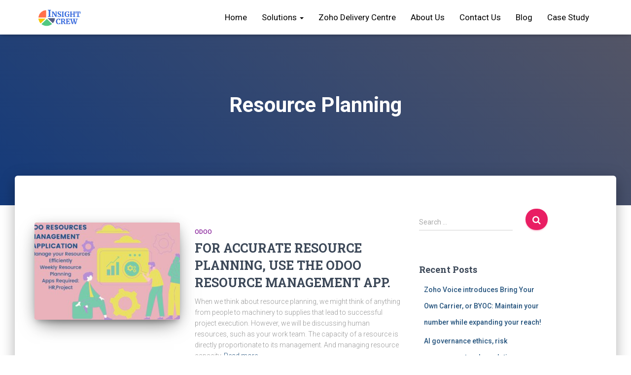

--- FILE ---
content_type: text/html; charset=UTF-8
request_url: https://www.insightcrew.com/tag/resource-planning/
body_size: 33611
content:
<!DOCTYPE html>
<html lang="en">

<head>
	<!-- Google Tag Manager -->
<script async>(function(w,d,s,l,i){w[l]=w[l]||[];w[l].push({'gtm.start':
new Date().getTime(),event:'gtm.js'});var f=d.getElementsByTagName(s)[0],
j=d.createElement(s),dl=l!='dataLayer'?'&l='+l:'';j.async=true;j.src=
'https://www.googletagmanager.com/gtm.js?id='+i+dl;f.parentNode.insertBefore(j,f);
})(window,document,'script','dataLayer','GTM-PKGHQJQ');</script>
<!-- End Google Tag Manager -->
	<meta charset='UTF-8'>
<script type="text/javascript">
/* <![CDATA[ */
var gform;gform||(document.addEventListener("gform_main_scripts_loaded",function(){gform.scriptsLoaded=!0}),document.addEventListener("gform/theme/scripts_loaded",function(){gform.themeScriptsLoaded=!0}),window.addEventListener("DOMContentLoaded",function(){gform.domLoaded=!0}),gform={domLoaded:!1,scriptsLoaded:!1,themeScriptsLoaded:!1,isFormEditor:()=>"function"==typeof InitializeEditor,callIfLoaded:function(o){return!(!gform.domLoaded||!gform.scriptsLoaded||!gform.themeScriptsLoaded&&!gform.isFormEditor()||(gform.isFormEditor()&&console.warn("The use of gform.initializeOnLoaded() is deprecated in the form editor context and will be removed in Gravity Forms 3.1."),o(),0))},initializeOnLoaded:function(o){gform.callIfLoaded(o)||(document.addEventListener("gform_main_scripts_loaded",()=>{gform.scriptsLoaded=!0,gform.callIfLoaded(o)}),document.addEventListener("gform/theme/scripts_loaded",()=>{gform.themeScriptsLoaded=!0,gform.callIfLoaded(o)}),window.addEventListener("DOMContentLoaded",()=>{gform.domLoaded=!0,gform.callIfLoaded(o)}))},hooks:{action:{},filter:{}},addAction:function(o,r,e,t){gform.addHook("action",o,r,e,t)},addFilter:function(o,r,e,t){gform.addHook("filter",o,r,e,t)},doAction:function(o){gform.doHook("action",o,arguments)},applyFilters:function(o){return gform.doHook("filter",o,arguments)},removeAction:function(o,r){gform.removeHook("action",o,r)},removeFilter:function(o,r,e){gform.removeHook("filter",o,r,e)},addHook:function(o,r,e,t,n){null==gform.hooks[o][r]&&(gform.hooks[o][r]=[]);var d=gform.hooks[o][r];null==n&&(n=r+"_"+d.length),gform.hooks[o][r].push({tag:n,callable:e,priority:t=null==t?10:t})},doHook:function(r,o,e){var t;if(e=Array.prototype.slice.call(e,1),null!=gform.hooks[r][o]&&((o=gform.hooks[r][o]).sort(function(o,r){return o.priority-r.priority}),o.forEach(function(o){"function"!=typeof(t=o.callable)&&(t=window[t]),"action"==r?t.apply(null,e):e[0]=t.apply(null,e)})),"filter"==r)return e[0]},removeHook:function(o,r,t,n){var e;null!=gform.hooks[o][r]&&(e=(e=gform.hooks[o][r]).filter(function(o,r,e){return!!(null!=n&&n!=o.tag||null!=t&&t!=o.priority)}),gform.hooks[o][r]=e)}});
/* ]]> */
</script>

	<meta name="viewport" content="width=device-width, initial-scale=1">
	<link rel="profile" href="http://gmpg.org/xfn/11">
		    <script>
      var fm_site_url = 'https://www.insightcrew.com/';
      var admin_url = 'https://www.insightcrew.com/wp-admin/admin.php';
      var plugin_url = 'https://www.insightcrew.com/wp-content/plugins/form-maker';
      var upload_url = 'https://www.insightcrew.com/wp-content/uploads';
      var nonce_fm = '12e640589b';
      // Set shortcode popup dimensions.
      function fm_set_shortcode_popup_dimensions(tbWidth, tbHeight) {
        var tbWindow = jQuery('#TB_window'), H = jQuery(window).height(), W = jQuery(window).width(), w, h;
        w = (tbWidth && tbWidth < W - 90) ? tbWidth : W - 40;
        h = (tbHeight && tbHeight < H - 60) ? tbHeight : H - 40;
        if (tbWindow.length) {
          tbWindow.width(w).height(h);
          jQuery('#TB_iframeContent').width(w).height(h - 27);
          tbWindow.css({'margin-left': '-' + parseInt((w / 2), 10) + 'px'});
          if (typeof document.body.style.maxWidth != 'undefined') {
            tbWindow.css({'top': (H - h) / 2, 'margin-top': '0'});
          }
        }
      }
    </script>
    <meta name='robots' content='index, follow, max-image-preview:large, max-snippet:-1, max-video-preview:-1' />
	<style>img:is([sizes="auto" i], [sizes^="auto," i]) { contain-intrinsic-size: 3000px 1500px }</style>
	
	<!-- This site is optimized with the Yoast SEO plugin v20.0 - https://yoast.com/wordpress/plugins/seo/ -->
	<title>Resource Planning Archives - InsightCrew</title>
	<link rel="canonical" href="https://www.insightcrew.com/tag/resource-planning/" />
	<meta property="og:locale" content="en_US" />
	<meta property="og:type" content="article" />
	<meta property="og:title" content="Resource Planning Archives - InsightCrew" />
	<meta property="og:url" content="https://www.insightcrew.com/tag/resource-planning/" />
	<meta property="og:site_name" content="InsightCrew" />
	<meta name="twitter:card" content="summary_large_image" />
	<script type="application/ld+json" class="yoast-schema-graph">{"@context":"https://schema.org","@graph":[{"@type":"CollectionPage","@id":"https://www.insightcrew.com/tag/resource-planning/","url":"https://www.insightcrew.com/tag/resource-planning/","name":"Resource Planning Archives - InsightCrew","isPartOf":{"@id":"https://www.insightcrew.com/#website"},"primaryImageOfPage":{"@id":"https://www.insightcrew.com/tag/resource-planning/#primaryimage"},"image":{"@id":"https://www.insightcrew.com/tag/resource-planning/#primaryimage"},"thumbnailUrl":"https://www.insightcrew.com/wp-content/uploads/2022/05/REsource-Planning.jpg","breadcrumb":{"@id":"https://www.insightcrew.com/tag/resource-planning/#breadcrumb"},"inLanguage":"en"},{"@type":"ImageObject","inLanguage":"en","@id":"https://www.insightcrew.com/tag/resource-planning/#primaryimage","url":"https://www.insightcrew.com/wp-content/uploads/2022/05/REsource-Planning.jpg","contentUrl":"https://www.insightcrew.com/wp-content/uploads/2022/05/REsource-Planning.jpg","width":2240,"height":1260},{"@type":"BreadcrumbList","@id":"https://www.insightcrew.com/tag/resource-planning/#breadcrumb","itemListElement":[{"@type":"ListItem","position":1,"name":"Home","item":"https://www.insightcrew.com/"},{"@type":"ListItem","position":2,"name":"Resource Planning"}]},{"@type":"WebSite","@id":"https://www.insightcrew.com/#website","url":"https://www.insightcrew.com/","name":"InsightCrew","description":"Authorised Zoho Partner and Zoho Experts Developers","potentialAction":[{"@type":"SearchAction","target":{"@type":"EntryPoint","urlTemplate":"https://www.insightcrew.com/?s={search_term_string}"},"query-input":"required name=search_term_string"}],"inLanguage":"en"}]}</script>
	<!-- / Yoast SEO plugin. -->


<link rel='dns-prefetch' href='//fonts.googleapis.com' />
<link rel="alternate" type="application/rss+xml" title="InsightCrew &raquo; Feed" href="https://www.insightcrew.com/feed/" />
<link rel="alternate" type="application/rss+xml" title="InsightCrew &raquo; Comments Feed" href="https://www.insightcrew.com/comments/feed/" />
<link rel="alternate" type="application/rss+xml" title="InsightCrew &raquo; Resource Planning Tag Feed" href="https://www.insightcrew.com/tag/resource-planning/feed/" />
<script type="text/javascript">
/* <![CDATA[ */
window._wpemojiSettings = {"baseUrl":"https:\/\/s.w.org\/images\/core\/emoji\/15.1.0\/72x72\/","ext":".png","svgUrl":"https:\/\/s.w.org\/images\/core\/emoji\/15.1.0\/svg\/","svgExt":".svg","source":{"concatemoji":"https:\/\/www.insightcrew.com\/wp-includes\/js\/wp-emoji-release.min.js?ver=6.8.1"}};
/*! This file is auto-generated */
!function(i,n){var o,s,e;function c(e){try{var t={supportTests:e,timestamp:(new Date).valueOf()};sessionStorage.setItem(o,JSON.stringify(t))}catch(e){}}function p(e,t,n){e.clearRect(0,0,e.canvas.width,e.canvas.height),e.fillText(t,0,0);var t=new Uint32Array(e.getImageData(0,0,e.canvas.width,e.canvas.height).data),r=(e.clearRect(0,0,e.canvas.width,e.canvas.height),e.fillText(n,0,0),new Uint32Array(e.getImageData(0,0,e.canvas.width,e.canvas.height).data));return t.every(function(e,t){return e===r[t]})}function u(e,t,n){switch(t){case"flag":return n(e,"\ud83c\udff3\ufe0f\u200d\u26a7\ufe0f","\ud83c\udff3\ufe0f\u200b\u26a7\ufe0f")?!1:!n(e,"\ud83c\uddfa\ud83c\uddf3","\ud83c\uddfa\u200b\ud83c\uddf3")&&!n(e,"\ud83c\udff4\udb40\udc67\udb40\udc62\udb40\udc65\udb40\udc6e\udb40\udc67\udb40\udc7f","\ud83c\udff4\u200b\udb40\udc67\u200b\udb40\udc62\u200b\udb40\udc65\u200b\udb40\udc6e\u200b\udb40\udc67\u200b\udb40\udc7f");case"emoji":return!n(e,"\ud83d\udc26\u200d\ud83d\udd25","\ud83d\udc26\u200b\ud83d\udd25")}return!1}function f(e,t,n){var r="undefined"!=typeof WorkerGlobalScope&&self instanceof WorkerGlobalScope?new OffscreenCanvas(300,150):i.createElement("canvas"),a=r.getContext("2d",{willReadFrequently:!0}),o=(a.textBaseline="top",a.font="600 32px Arial",{});return e.forEach(function(e){o[e]=t(a,e,n)}),o}function t(e){var t=i.createElement("script");t.src=e,t.defer=!0,i.head.appendChild(t)}"undefined"!=typeof Promise&&(o="wpEmojiSettingsSupports",s=["flag","emoji"],n.supports={everything:!0,everythingExceptFlag:!0},e=new Promise(function(e){i.addEventListener("DOMContentLoaded",e,{once:!0})}),new Promise(function(t){var n=function(){try{var e=JSON.parse(sessionStorage.getItem(o));if("object"==typeof e&&"number"==typeof e.timestamp&&(new Date).valueOf()<e.timestamp+604800&&"object"==typeof e.supportTests)return e.supportTests}catch(e){}return null}();if(!n){if("undefined"!=typeof Worker&&"undefined"!=typeof OffscreenCanvas&&"undefined"!=typeof URL&&URL.createObjectURL&&"undefined"!=typeof Blob)try{var e="postMessage("+f.toString()+"("+[JSON.stringify(s),u.toString(),p.toString()].join(",")+"));",r=new Blob([e],{type:"text/javascript"}),a=new Worker(URL.createObjectURL(r),{name:"wpTestEmojiSupports"});return void(a.onmessage=function(e){c(n=e.data),a.terminate(),t(n)})}catch(e){}c(n=f(s,u,p))}t(n)}).then(function(e){for(var t in e)n.supports[t]=e[t],n.supports.everything=n.supports.everything&&n.supports[t],"flag"!==t&&(n.supports.everythingExceptFlag=n.supports.everythingExceptFlag&&n.supports[t]);n.supports.everythingExceptFlag=n.supports.everythingExceptFlag&&!n.supports.flag,n.DOMReady=!1,n.readyCallback=function(){n.DOMReady=!0}}).then(function(){return e}).then(function(){var e;n.supports.everything||(n.readyCallback(),(e=n.source||{}).concatemoji?t(e.concatemoji):e.wpemoji&&e.twemoji&&(t(e.twemoji),t(e.wpemoji)))}))}((window,document),window._wpemojiSettings);
/* ]]> */
</script>
<link rel='stylesheet' id='cnss_font_awesome_css-css' href='https://www.insightcrew.com/wp-content/plugins/easy-social-icons/css/font-awesome/css/all.min.css?ver=6.7.2' type='text/css' media='all' />
<link rel='stylesheet' id='cnss_font_awesome_v4_shims-css' href='https://www.insightcrew.com/wp-content/plugins/easy-social-icons/css/font-awesome/css/v4-shims.min.css?ver=6.7.2' type='text/css' media='all' />
<link rel='stylesheet' id='cnss_css-css' href='https://www.insightcrew.com/wp-content/plugins/easy-social-icons/css/cnss.css?ver=1.0' type='text/css' media='all' />
<link rel='stylesheet' id='cnss_share_css-css' href='https://www.insightcrew.com/wp-content/plugins/easy-social-icons/css/share.css?ver=1.0' type='text/css' media='all' />
<link rel='stylesheet' id='bootstrap-css' href='https://www.insightcrew.com/wp-content/themes/hestia/assets/bootstrap/css/bootstrap.min.css?ver=1.0.2' type='text/css' media='all' />
<link rel='stylesheet' id='hestia-font-sizes-css' href='https://www.insightcrew.com/wp-content/themes/hestia/assets/css/font-sizes.min.css?ver=2.0.12' type='text/css' media='all' />
<style id='wp-emoji-styles-inline-css' type='text/css'>

	img.wp-smiley, img.emoji {
		display: inline !important;
		border: none !important;
		box-shadow: none !important;
		height: 1em !important;
		width: 1em !important;
		margin: 0 0.07em !important;
		vertical-align: -0.1em !important;
		background: none !important;
		padding: 0 !important;
	}
</style>
<link rel='stylesheet' id='wp-block-library-css' href='https://www.insightcrew.com/wp-includes/css/dist/block-library/style.min.css?ver=6.8.1' type='text/css' media='all' />
<style id='classic-theme-styles-inline-css' type='text/css'>
/*! This file is auto-generated */
.wp-block-button__link{color:#fff;background-color:#32373c;border-radius:9999px;box-shadow:none;text-decoration:none;padding:calc(.667em + 2px) calc(1.333em + 2px);font-size:1.125em}.wp-block-file__button{background:#32373c;color:#fff;text-decoration:none}
</style>
<link rel='stylesheet' id='wp-components-css' href='https://www.insightcrew.com/wp-includes/css/dist/components/style.min.css?ver=6.8.1' type='text/css' media='all' />
<link rel='stylesheet' id='wp-preferences-css' href='https://www.insightcrew.com/wp-includes/css/dist/preferences/style.min.css?ver=6.8.1' type='text/css' media='all' />
<link rel='stylesheet' id='wp-block-editor-css' href='https://www.insightcrew.com/wp-includes/css/dist/block-editor/style.min.css?ver=6.8.1' type='text/css' media='all' />
<link rel='stylesheet' id='popup-maker-block-library-style-css' href='https://www.insightcrew.com/wp-content/plugins/popup-maker/dist/packages/block-library-style.css?ver=dbea705cfafe089d65f1' type='text/css' media='all' />
<link rel='stylesheet' id='font-awesome-css' href='https://www.insightcrew.com/wp-content/plugins/elementor/assets/lib/font-awesome/css/font-awesome.min.css?ver=4.7.0' type='text/css' media='all' />
<style id='global-styles-inline-css' type='text/css'>
:root{--wp--preset--aspect-ratio--square: 1;--wp--preset--aspect-ratio--4-3: 4/3;--wp--preset--aspect-ratio--3-4: 3/4;--wp--preset--aspect-ratio--3-2: 3/2;--wp--preset--aspect-ratio--2-3: 2/3;--wp--preset--aspect-ratio--16-9: 16/9;--wp--preset--aspect-ratio--9-16: 9/16;--wp--preset--color--black: #000000;--wp--preset--color--cyan-bluish-gray: #abb8c3;--wp--preset--color--white: #ffffff;--wp--preset--color--pale-pink: #f78da7;--wp--preset--color--vivid-red: #cf2e2e;--wp--preset--color--luminous-vivid-orange: #ff6900;--wp--preset--color--luminous-vivid-amber: #fcb900;--wp--preset--color--light-green-cyan: #7bdcb5;--wp--preset--color--vivid-green-cyan: #00d084;--wp--preset--color--pale-cyan-blue: #8ed1fc;--wp--preset--color--vivid-cyan-blue: #0693e3;--wp--preset--color--vivid-purple: #9b51e0;--wp--preset--color--accent: #e91e63;--wp--preset--color--background-color: #ffffff;--wp--preset--color--header-gradient: #143a7a;--wp--preset--gradient--vivid-cyan-blue-to-vivid-purple: linear-gradient(135deg,rgba(6,147,227,1) 0%,rgb(155,81,224) 100%);--wp--preset--gradient--light-green-cyan-to-vivid-green-cyan: linear-gradient(135deg,rgb(122,220,180) 0%,rgb(0,208,130) 100%);--wp--preset--gradient--luminous-vivid-amber-to-luminous-vivid-orange: linear-gradient(135deg,rgba(252,185,0,1) 0%,rgba(255,105,0,1) 100%);--wp--preset--gradient--luminous-vivid-orange-to-vivid-red: linear-gradient(135deg,rgba(255,105,0,1) 0%,rgb(207,46,46) 100%);--wp--preset--gradient--very-light-gray-to-cyan-bluish-gray: linear-gradient(135deg,rgb(238,238,238) 0%,rgb(169,184,195) 100%);--wp--preset--gradient--cool-to-warm-spectrum: linear-gradient(135deg,rgb(74,234,220) 0%,rgb(151,120,209) 20%,rgb(207,42,186) 40%,rgb(238,44,130) 60%,rgb(251,105,98) 80%,rgb(254,248,76) 100%);--wp--preset--gradient--blush-light-purple: linear-gradient(135deg,rgb(255,206,236) 0%,rgb(152,150,240) 100%);--wp--preset--gradient--blush-bordeaux: linear-gradient(135deg,rgb(254,205,165) 0%,rgb(254,45,45) 50%,rgb(107,0,62) 100%);--wp--preset--gradient--luminous-dusk: linear-gradient(135deg,rgb(255,203,112) 0%,rgb(199,81,192) 50%,rgb(65,88,208) 100%);--wp--preset--gradient--pale-ocean: linear-gradient(135deg,rgb(255,245,203) 0%,rgb(182,227,212) 50%,rgb(51,167,181) 100%);--wp--preset--gradient--electric-grass: linear-gradient(135deg,rgb(202,248,128) 0%,rgb(113,206,126) 100%);--wp--preset--gradient--midnight: linear-gradient(135deg,rgb(2,3,129) 0%,rgb(40,116,252) 100%);--wp--preset--font-size--small: 13px;--wp--preset--font-size--medium: 20px;--wp--preset--font-size--large: 36px;--wp--preset--font-size--x-large: 42px;--wp--preset--font-size--body: 18px;--wp--preset--font-size--heading: 37px;--wp--preset--font-size--title: 46px;--wp--preset--font-family--inter: "Inter", sans-serif;--wp--preset--font-family--cardo: Cardo;--wp--preset--spacing--20: 0.44rem;--wp--preset--spacing--30: 0.67rem;--wp--preset--spacing--40: 1rem;--wp--preset--spacing--50: 1.5rem;--wp--preset--spacing--60: 2.25rem;--wp--preset--spacing--70: 3.38rem;--wp--preset--spacing--80: 5.06rem;--wp--preset--shadow--natural: 6px 6px 9px rgba(0, 0, 0, 0.2);--wp--preset--shadow--deep: 12px 12px 50px rgba(0, 0, 0, 0.4);--wp--preset--shadow--sharp: 6px 6px 0px rgba(0, 0, 0, 0.2);--wp--preset--shadow--outlined: 6px 6px 0px -3px rgba(255, 255, 255, 1), 6px 6px rgba(0, 0, 0, 1);--wp--preset--shadow--crisp: 6px 6px 0px rgba(0, 0, 0, 1);}:where(.is-layout-flex){gap: 0.5em;}:where(.is-layout-grid){gap: 0.5em;}body .is-layout-flex{display: flex;}.is-layout-flex{flex-wrap: wrap;align-items: center;}.is-layout-flex > :is(*, div){margin: 0;}body .is-layout-grid{display: grid;}.is-layout-grid > :is(*, div){margin: 0;}:where(.wp-block-columns.is-layout-flex){gap: 2em;}:where(.wp-block-columns.is-layout-grid){gap: 2em;}:where(.wp-block-post-template.is-layout-flex){gap: 1.25em;}:where(.wp-block-post-template.is-layout-grid){gap: 1.25em;}.has-black-color{color: var(--wp--preset--color--black) !important;}.has-cyan-bluish-gray-color{color: var(--wp--preset--color--cyan-bluish-gray) !important;}.has-white-color{color: var(--wp--preset--color--white) !important;}.has-pale-pink-color{color: var(--wp--preset--color--pale-pink) !important;}.has-vivid-red-color{color: var(--wp--preset--color--vivid-red) !important;}.has-luminous-vivid-orange-color{color: var(--wp--preset--color--luminous-vivid-orange) !important;}.has-luminous-vivid-amber-color{color: var(--wp--preset--color--luminous-vivid-amber) !important;}.has-light-green-cyan-color{color: var(--wp--preset--color--light-green-cyan) !important;}.has-vivid-green-cyan-color{color: var(--wp--preset--color--vivid-green-cyan) !important;}.has-pale-cyan-blue-color{color: var(--wp--preset--color--pale-cyan-blue) !important;}.has-vivid-cyan-blue-color{color: var(--wp--preset--color--vivid-cyan-blue) !important;}.has-vivid-purple-color{color: var(--wp--preset--color--vivid-purple) !important;}.has-black-background-color{background-color: var(--wp--preset--color--black) !important;}.has-cyan-bluish-gray-background-color{background-color: var(--wp--preset--color--cyan-bluish-gray) !important;}.has-white-background-color{background-color: var(--wp--preset--color--white) !important;}.has-pale-pink-background-color{background-color: var(--wp--preset--color--pale-pink) !important;}.has-vivid-red-background-color{background-color: var(--wp--preset--color--vivid-red) !important;}.has-luminous-vivid-orange-background-color{background-color: var(--wp--preset--color--luminous-vivid-orange) !important;}.has-luminous-vivid-amber-background-color{background-color: var(--wp--preset--color--luminous-vivid-amber) !important;}.has-light-green-cyan-background-color{background-color: var(--wp--preset--color--light-green-cyan) !important;}.has-vivid-green-cyan-background-color{background-color: var(--wp--preset--color--vivid-green-cyan) !important;}.has-pale-cyan-blue-background-color{background-color: var(--wp--preset--color--pale-cyan-blue) !important;}.has-vivid-cyan-blue-background-color{background-color: var(--wp--preset--color--vivid-cyan-blue) !important;}.has-vivid-purple-background-color{background-color: var(--wp--preset--color--vivid-purple) !important;}.has-black-border-color{border-color: var(--wp--preset--color--black) !important;}.has-cyan-bluish-gray-border-color{border-color: var(--wp--preset--color--cyan-bluish-gray) !important;}.has-white-border-color{border-color: var(--wp--preset--color--white) !important;}.has-pale-pink-border-color{border-color: var(--wp--preset--color--pale-pink) !important;}.has-vivid-red-border-color{border-color: var(--wp--preset--color--vivid-red) !important;}.has-luminous-vivid-orange-border-color{border-color: var(--wp--preset--color--luminous-vivid-orange) !important;}.has-luminous-vivid-amber-border-color{border-color: var(--wp--preset--color--luminous-vivid-amber) !important;}.has-light-green-cyan-border-color{border-color: var(--wp--preset--color--light-green-cyan) !important;}.has-vivid-green-cyan-border-color{border-color: var(--wp--preset--color--vivid-green-cyan) !important;}.has-pale-cyan-blue-border-color{border-color: var(--wp--preset--color--pale-cyan-blue) !important;}.has-vivid-cyan-blue-border-color{border-color: var(--wp--preset--color--vivid-cyan-blue) !important;}.has-vivid-purple-border-color{border-color: var(--wp--preset--color--vivid-purple) !important;}.has-vivid-cyan-blue-to-vivid-purple-gradient-background{background: var(--wp--preset--gradient--vivid-cyan-blue-to-vivid-purple) !important;}.has-light-green-cyan-to-vivid-green-cyan-gradient-background{background: var(--wp--preset--gradient--light-green-cyan-to-vivid-green-cyan) !important;}.has-luminous-vivid-amber-to-luminous-vivid-orange-gradient-background{background: var(--wp--preset--gradient--luminous-vivid-amber-to-luminous-vivid-orange) !important;}.has-luminous-vivid-orange-to-vivid-red-gradient-background{background: var(--wp--preset--gradient--luminous-vivid-orange-to-vivid-red) !important;}.has-very-light-gray-to-cyan-bluish-gray-gradient-background{background: var(--wp--preset--gradient--very-light-gray-to-cyan-bluish-gray) !important;}.has-cool-to-warm-spectrum-gradient-background{background: var(--wp--preset--gradient--cool-to-warm-spectrum) !important;}.has-blush-light-purple-gradient-background{background: var(--wp--preset--gradient--blush-light-purple) !important;}.has-blush-bordeaux-gradient-background{background: var(--wp--preset--gradient--blush-bordeaux) !important;}.has-luminous-dusk-gradient-background{background: var(--wp--preset--gradient--luminous-dusk) !important;}.has-pale-ocean-gradient-background{background: var(--wp--preset--gradient--pale-ocean) !important;}.has-electric-grass-gradient-background{background: var(--wp--preset--gradient--electric-grass) !important;}.has-midnight-gradient-background{background: var(--wp--preset--gradient--midnight) !important;}.has-small-font-size{font-size: var(--wp--preset--font-size--small) !important;}.has-medium-font-size{font-size: var(--wp--preset--font-size--medium) !important;}.has-large-font-size{font-size: var(--wp--preset--font-size--large) !important;}.has-x-large-font-size{font-size: var(--wp--preset--font-size--x-large) !important;}
:where(.wp-block-post-template.is-layout-flex){gap: 1.25em;}:where(.wp-block-post-template.is-layout-grid){gap: 1.25em;}
:where(.wp-block-columns.is-layout-flex){gap: 2em;}:where(.wp-block-columns.is-layout-grid){gap: 2em;}
:root :where(.wp-block-pullquote){font-size: 1.5em;line-height: 1.6;}
</style>
<link rel='stylesheet' id='labb-frontend-styles-css' href='https://www.insightcrew.com/wp-content/plugins/addons-for-beaver-builder/assets/css/labb-frontend.css?ver=3.9' type='text/css' media='all' />
<link rel='stylesheet' id='labb-icomoon-styles-css' href='https://www.insightcrew.com/wp-content/plugins/addons-for-beaver-builder/assets/css/icomoon.css?ver=3.9' type='text/css' media='all' />
<link rel='stylesheet' id='woocommerce-layout-css' href='https://www.insightcrew.com/wp-content/plugins/woocommerce/assets/css/woocommerce-layout.css?ver=10.0.4' type='text/css' media='all' />
<link rel='stylesheet' id='woocommerce-smallscreen-css' href='https://www.insightcrew.com/wp-content/plugins/woocommerce/assets/css/woocommerce-smallscreen.css?ver=10.0.4' type='text/css' media='only screen and (max-width: 768px)' />
<link rel='stylesheet' id='woocommerce-general-css' href='https://www.insightcrew.com/wp-content/plugins/woocommerce/assets/css/woocommerce.css?ver=10.0.4' type='text/css' media='all' />
<style id='woocommerce-inline-inline-css' type='text/css'>
.woocommerce form .form-row .required { visibility: visible; }
</style>
<link rel='stylesheet' id='brands-styles-css' href='https://www.insightcrew.com/wp-content/plugins/woocommerce/assets/css/brands.css?ver=10.0.4' type='text/css' media='all' />
<link rel='stylesheet' id='hestia_style-css' href='https://www.insightcrew.com/wp-content/themes/hestia/style.min.css?ver=2.0.12' type='text/css' media='all' />
<style id='hestia_style-inline-css' type='text/css'>
.hestia-top-bar, .hestia-top-bar .widget.widget_shopping_cart .cart_list {
			background-color: #363537
		}
		.hestia-top-bar .widget .label-floating input[type=search]:-webkit-autofill {
			-webkit-box-shadow: inset 0 0 0px 9999px #363537
		}.hestia-top-bar, .hestia-top-bar .widget .label-floating input[type=search], .hestia-top-bar .widget.widget_search form.form-group:before, .hestia-top-bar .widget.widget_product_search form.form-group:before, .hestia-top-bar .widget.widget_shopping_cart:before {
			color: #ffffff
		} 
		.hestia-top-bar .widget .label-floating input[type=search]{
			-webkit-text-fill-color:#ffffff !important 
		}.hestia-top-bar a, .hestia-top-bar .top-bar-nav li a {
			color: #ffffff
		}.hestia-top-bar a:hover, .hestia-top-bar .top-bar-nav li a:hover {
			color: #eeeeee
		}
	
		a, 
		.navbar .dropdown-menu li:hover > a,
		.navbar .dropdown-menu li:focus > a,
		.navbar .dropdown-menu li:active > a,
		.navbar .navbar-nav > li .dropdown-menu li:hover > a,
		body:not(.home) .navbar-default .navbar-nav > .active:not(.btn) > a,
		body:not(.home) .navbar-default .navbar-nav > .active:not(.btn) > a:hover,
		body:not(.home) .navbar-default .navbar-nav > .active:not(.btn) > a:focus,
		a:hover, 
		.card-blog a.moretag:hover, 
		.card-blog a.more-link:hover, 
		.widget a:hover,
		.has-accent-color {
		    color:#e91e63;
		}
		
		.pagination span.current, .pagination span.current:focus, .pagination span.current:hover {
			border-color:#e91e63
		}
		
		button,
		button:hover,
		.woocommerce .track_order button[type="submit"],
		.woocommerce .track_order button[type="submit"]:hover,
		div.wpforms-container .wpforms-form button[type=submit].wpforms-submit,
		div.wpforms-container .wpforms-form button[type=submit].wpforms-submit:hover,
		input[type="button"],
		input[type="button"]:hover,
		input[type="submit"],
		input[type="submit"]:hover,
		input#searchsubmit, 
		.pagination span.current, 
		.pagination span.current:focus, 
		.pagination span.current:hover,
		.btn.btn-primary,
		.btn.btn-primary:link,
		.btn.btn-primary:hover, 
		.btn.btn-primary:focus, 
		.btn.btn-primary:active, 
		.btn.btn-primary.active, 
		.btn.btn-primary.active:focus, 
		.btn.btn-primary.active:hover,
		.btn.btn-primary:active:hover, 
		.btn.btn-primary:active:focus, 
		.btn.btn-primary:active:hover,
		.hestia-sidebar-open.btn.btn-rose,
		.hestia-sidebar-close.btn.btn-rose,
		.hestia-sidebar-open.btn.btn-rose:hover,
		.hestia-sidebar-close.btn.btn-rose:hover,
		.hestia-sidebar-open.btn.btn-rose:focus,
		.hestia-sidebar-close.btn.btn-rose:focus,
		.label.label-primary,
		.hestia-work .portfolio-item:nth-child(6n+1) .label,
		.nav-cart .nav-cart-content .widget .buttons .button,
		.has-background.has-accent-background-color {
		    background-color: #e91e63;
		}
		
		@media (max-width: 768px) { 
	
			.navbar-default .navbar-nav>li>a:hover,
			.navbar-default .navbar-nav>li>a:focus,
			.navbar .navbar-nav .dropdown .dropdown-menu li a:hover,
			.navbar .navbar-nav .dropdown .dropdown-menu li a:focus,
			.navbar button.navbar-toggle:hover,
			.navbar .navbar-nav li:hover > a i {
			    color: #e91e63;
			}
		}
		
		body:not(.woocommerce-page) button:not([class^="fl-"]):not(.hestia-scroll-to-top):not(.navbar-toggle):not(.close),
		body:not(.woocommerce-page) .button:not([class^="fl-"]):not(hestia-scroll-to-top):not(.navbar-toggle):not(.add_to_cart_button),
		div.wpforms-container .wpforms-form button[type=submit].wpforms-submit,
		input[type="submit"], 
		input[type="button"], 
		.btn.btn-primary,
		.widget_product_search button[type="submit"],
		.hestia-sidebar-open.btn.btn-rose,
		.hestia-sidebar-close.btn.btn-rose {
		    -webkit-box-shadow: 0 2px 2px 0 rgba(233,30,99,0.14),0 3px 1px -2px rgba(233,30,99,0.2),0 1px 5px 0 rgba(233,30,99,0.12);
		    box-shadow: 0 2px 2px 0 rgba(233,30,99,0.14),0 3px 1px -2px rgba(233,30,99,0.2),0 1px 5px 0 rgba(233,30,99,0.12);
		}
		
		.card .header-primary, .card .content-primary {
		    background: #e91e63;
		}
		
		body:not(.woocommerce-page) .button:not([class^="fl-"]):not(.hestia-scroll-to-top):not(.navbar-toggle):not(.add_to_cart_button):hover,
		body:not(.woocommerce-page) button:not([class^="fl-"]):not(.hestia-scroll-to-top):not(.navbar-toggle):not(.close):hover,
		div.wpforms-container .wpforms-form button[type=submit].wpforms-submit:hover,
		input[type="submit"]:hover,
		input[type="button"]:hover,
		input#searchsubmit:hover, 
		.widget_product_search button[type="submit"]:hover,
		.pagination span.current, 
		.btn.btn-primary:hover, 
		.btn.btn-primary:focus, 
		.btn.btn-primary:active, 
		.btn.btn-primary.active, 
		.btn.btn-primary:active:focus, 
		.btn.btn-primary:active:hover, 
		.hestia-sidebar-open.btn.btn-rose:hover,
		.hestia-sidebar-close.btn.btn-rose:hover,
		.pagination span.current:hover{
			-webkit-box-shadow: 0 14px 26px -12pxrgba(233,30,99,0.42),0 4px 23px 0 rgba(0,0,0,0.12),0 8px 10px -5px rgba(233,30,99,0.2);
		    box-shadow: 0 14px 26px -12px rgba(233,30,99,0.42),0 4px 23px 0 rgba(0,0,0,0.12),0 8px 10px -5px rgba(233,30,99,0.2);
			color: #fff;
		}
		
		.form-group.is-focused .form-control {
		background-image: -webkit-gradient(linear,left top, left bottom,from(#e91e63),to(#e91e63)),-webkit-gradient(linear,left top, left bottom,from(#d2d2d2),to(#d2d2d2));
			background-image: -webkit-linear-gradient(#e91e63),to(#e91e63),-webkit-linear-gradient(#d2d2d2,#d2d2d2);
			background-image: linear-gradient(#e91e63),to(#e91e63),linear-gradient(#d2d2d2,#d2d2d2);
		}
		
		.navbar:not(.navbar-transparent) li:not(.btn):hover > a,
		.navbar li.on-section:not(.btn) > a, 
		.navbar.full-screen-menu.navbar-transparent li:not(.btn):hover > a,
		.navbar.full-screen-menu .navbar-toggle:hover,
		.navbar:not(.navbar-transparent) .nav-cart:hover, 
		.navbar:not(.navbar-transparent) .hestia-toggle-search:hover {
				color:#e91e63}
		
		.header-filter-gradient { 
			background: linear-gradient(45deg, rgba(20,58,122,1) 0%, rgb(86,86,101) 100%); 
		}
		.has-header-gradient-color { color: #143a7a; }
		.has-background.has-header-gradient-background-color { background-color: #143a7a; }
		 
		.has-background-color-color { color: #ffffff; }
		.has-background.has-background-color-background-color { background-color: #ffffff; }
		
.btn.btn-primary:not(.colored-button):not(.btn-left):not(.btn-right):not(.btn-just-icon):not(.menu-item), input[type="submit"]:not(.search-submit), body:not(.woocommerce-account) .woocommerce .button.woocommerce-Button, .woocommerce .product button.button, .woocommerce .product button.button.alt, .woocommerce .product #respond input#submit, .woocommerce-cart .blog-post .woocommerce .cart-collaterals .cart_totals .checkout-button, .woocommerce-checkout #payment #place_order, .woocommerce-account.woocommerce-page button.button, .woocommerce .track_order button[type="submit"], .nav-cart .nav-cart-content .widget .buttons .button, .woocommerce a.button.wc-backward, body.woocommerce .wccm-catalog-item a.button, body.woocommerce a.wccm-button.button, form.woocommerce-form-coupon button.button, div.wpforms-container .wpforms-form button[type=submit].wpforms-submit, div.woocommerce a.button.alt, div.woocommerce table.my_account_orders .button, .btn.colored-button, .btn.btn-left, .btn.btn-right, .btn:not(.colored-button):not(.btn-left):not(.btn-right):not(.btn-just-icon):not(.menu-item):not(.hestia-sidebar-open):not(.hestia-sidebar-close){ padding-top:15px;  padding-bottom:15px;  padding-left:33px;  padding-right:33px; }
.btn.btn-primary:not(.colored-button):not(.btn-left):not(.btn-right):not(.btn-just-icon):not(.menu-item), input[type="submit"]:not(.search-submit), body:not(.woocommerce-account) .woocommerce .button.woocommerce-Button, .woocommerce .product button.button, .woocommerce .product button.button.alt, .woocommerce .product #respond input#submit, .woocommerce-cart .blog-post .woocommerce .cart-collaterals .cart_totals .checkout-button, .woocommerce-checkout #payment #place_order, .woocommerce-account.woocommerce-page button.button, .woocommerce .track_order button[type="submit"], .nav-cart .nav-cart-content .widget .buttons .button, .woocommerce a.button.wc-backward, body.woocommerce .wccm-catalog-item a.button, body.woocommerce a.wccm-button.button, form.woocommerce-form-coupon button.button, div.wpforms-container .wpforms-form button[type=submit].wpforms-submit, div.woocommerce a.button.alt, div.woocommerce table.my_account_orders .button, input[type="submit"].search-submit, .hestia-view-cart-wrapper .added_to_cart.wc-forward, .woocommerce-product-search button, .woocommerce-cart .actions .button, #secondary div[id^=woocommerce_price_filter] .button, .woocommerce div[id^=woocommerce_widget_cart].widget .buttons .button, .searchform input[type=submit], .searchform button, .search-form:not(.media-toolbar-primary) input[type=submit], .search-form:not(.media-toolbar-primary) button, .woocommerce-product-search input[type=submit], .btn.colored-button, .btn.btn-left, .btn.btn-right, .btn:not(.colored-button):not(.btn-left):not(.btn-right):not(.btn-just-icon):not(.menu-item):not(.hestia-sidebar-open):not(.hestia-sidebar-close){border-radius:25px;}
@media (min-width: 769px){
			.page-header.header-small .hestia-title,
			.page-header.header-small .title,
			h1.hestia-title.title-in-content,
			.main article.section .has-title-font-size {
				font-size: 42px;
			}}@media (min-width: 769px){#carousel-hestia-generic .hestia-title{
		font-size: 67px;
		}#carousel-hestia-generic span.sub-title{
		font-size: 18px;
		}#carousel-hestia-generic .btn{
		font-size: 14px;
		}}
</style>
<link rel='stylesheet' id='hestia_fonts-css' href='https://fonts.googleapis.com/css?family=Roboto%3A300%2C400%2C500%2C700%7CRoboto+Slab%3A400%2C700&#038;subset=latin%2Clatin-ext&#038;ver=2.0.12' type='text/css' media='all' />
<link rel='stylesheet' id='wpcw-css' href='https://www.insightcrew.com/wp-content/plugins/contact-widgets/assets/css/style.min.css?ver=1.0.1' type='text/css' media='all' />
<link rel='stylesheet' id='gforms_reset_css-css' href='https://www.insightcrew.com/wp-content/plugins/gravityforms/legacy/css/formreset.min.css?ver=2.9.7.2' type='text/css' media='all' />
<link rel='stylesheet' id='gforms_formsmain_css-css' href='https://www.insightcrew.com/wp-content/plugins/gravityforms/legacy/css/formsmain.min.css?ver=2.9.7.2' type='text/css' media='all' />
<link rel='stylesheet' id='gforms_ready_class_css-css' href='https://www.insightcrew.com/wp-content/plugins/gravityforms/legacy/css/readyclass.min.css?ver=2.9.7.2' type='text/css' media='all' />
<link rel='stylesheet' id='gforms_browsers_css-css' href='https://www.insightcrew.com/wp-content/plugins/gravityforms/legacy/css/browsers.min.css?ver=2.9.7.2' type='text/css' media='all' />
<link rel='stylesheet' id='popup-maker-site-css' href='//www.insightcrew.com/wp-content/uploads/pum/pum-site-styles.css?generated=1758886426&#038;ver=1.21.4' type='text/css' media='all' />
<script type="text/javascript" src="https://www.insightcrew.com/wp-includes/js/jquery/jquery.min.js?ver=3.7.1&#039; async=&#039;async" id="jquery-core-js"></script>
<script type="text/javascript" src="https://www.insightcrew.com/wp-includes/js/jquery/jquery-migrate.min.js?ver=3.4.1&#039; async=&#039;async" id="jquery-migrate-js"></script>
<script type="text/javascript" src="https://www.insightcrew.com/wp-content/plugins/easy-social-icons/js/cnss.js?ver=1.0&#039; async=&#039;async" id="cnss_js-js"></script>
<script type="text/javascript" src="https://www.insightcrew.com/wp-content/plugins/easy-social-icons/js/share.js?ver=1.0&#039; async=&#039;async" id="cnss_share_js-js"></script>
<script type="text/javascript" src="https://www.insightcrew.com/wp-content/plugins/woocommerce/assets/js/jquery-blockui/jquery.blockUI.min.js?ver=2.7.0-wc.10.0.4&#039; async=&#039;async" id="jquery-blockui-js" defer="defer" data-wp-strategy="defer"></script>
<script type="text/javascript" id="wc-add-to-cart-js-extra">
/* <![CDATA[ */
var wc_add_to_cart_params = {"ajax_url":"\/wp-admin\/admin-ajax.php","wc_ajax_url":"\/?wc-ajax=%%endpoint%%&elementor_page_id=70","i18n_view_cart":"View cart","cart_url":"https:\/\/www.insightcrew.com\/cart\/","is_cart":"","cart_redirect_after_add":"no"};
/* ]]> */
</script>
<script type="text/javascript" src="https://www.insightcrew.com/wp-content/plugins/woocommerce/assets/js/frontend/add-to-cart.min.js?ver=10.0.4&#039; async=&#039;async" id="wc-add-to-cart-js" defer="defer" data-wp-strategy="defer"></script>
<script type="text/javascript" src="https://www.insightcrew.com/wp-content/plugins/woocommerce/assets/js/js-cookie/js.cookie.min.js?ver=2.1.4-wc.10.0.4&#039; async=&#039;async" id="js-cookie-js" defer="defer" data-wp-strategy="defer"></script>
<script type="text/javascript" id="woocommerce-js-extra">
/* <![CDATA[ */
var woocommerce_params = {"ajax_url":"\/wp-admin\/admin-ajax.php","wc_ajax_url":"\/?wc-ajax=%%endpoint%%&elementor_page_id=70","i18n_password_show":"Show password","i18n_password_hide":"Hide password"};
/* ]]> */
</script>
<script type="text/javascript" src="https://www.insightcrew.com/wp-content/plugins/woocommerce/assets/js/frontend/woocommerce.min.js?ver=10.0.4&#039; async=&#039;async" id="woocommerce-js" defer="defer" data-wp-strategy="defer"></script>
<script type="text/javascript" defer='defer' src="https://www.insightcrew.com/wp-content/plugins/gravityforms/js/jquery.json.min.js?ver=2.9.7.2" id="gform_json-js"></script>
<script type="text/javascript" id="gform_gravityforms-js-extra">
/* <![CDATA[ */
var gf_global = {"gf_currency_config":{"name":"U.S. Dollar","symbol_left":"$","symbol_right":"","symbol_padding":"","thousand_separator":",","decimal_separator":".","decimals":2,"code":"USD"},"base_url":"https:\/\/www.insightcrew.com\/wp-content\/plugins\/gravityforms","number_formats":[],"spinnerUrl":"https:\/\/www.insightcrew.com\/wp-content\/plugins\/gravityforms\/images\/spinner.svg","version_hash":"d56a31094a45b0a0dbbe07770e53d2fe","strings":{"newRowAdded":"New row added.","rowRemoved":"Row removed","formSaved":"The form has been saved.  The content contains the link to return and complete the form."}};
var gf_global = {"gf_currency_config":{"name":"U.S. Dollar","symbol_left":"$","symbol_right":"","symbol_padding":"","thousand_separator":",","decimal_separator":".","decimals":2,"code":"USD"},"base_url":"https:\/\/www.insightcrew.com\/wp-content\/plugins\/gravityforms","number_formats":[],"spinnerUrl":"https:\/\/www.insightcrew.com\/wp-content\/plugins\/gravityforms\/images\/spinner.svg","version_hash":"d56a31094a45b0a0dbbe07770e53d2fe","strings":{"newRowAdded":"New row added.","rowRemoved":"Row removed","formSaved":"The form has been saved.  The content contains the link to return and complete the form."}};
var gf_global = {"gf_currency_config":{"name":"U.S. Dollar","symbol_left":"$","symbol_right":"","symbol_padding":"","thousand_separator":",","decimal_separator":".","decimals":2,"code":"USD"},"base_url":"https:\/\/www.insightcrew.com\/wp-content\/plugins\/gravityforms","number_formats":[],"spinnerUrl":"https:\/\/www.insightcrew.com\/wp-content\/plugins\/gravityforms\/images\/spinner.svg","version_hash":"d56a31094a45b0a0dbbe07770e53d2fe","strings":{"newRowAdded":"New row added.","rowRemoved":"Row removed","formSaved":"The form has been saved.  The content contains the link to return and complete the form."}};
var gf_global = {"gf_currency_config":{"name":"U.S. Dollar","symbol_left":"$","symbol_right":"","symbol_padding":"","thousand_separator":",","decimal_separator":".","decimals":2,"code":"USD"},"base_url":"https:\/\/www.insightcrew.com\/wp-content\/plugins\/gravityforms","number_formats":[],"spinnerUrl":"https:\/\/www.insightcrew.com\/wp-content\/plugins\/gravityforms\/images\/spinner.svg","version_hash":"d56a31094a45b0a0dbbe07770e53d2fe","strings":{"newRowAdded":"New row added.","rowRemoved":"Row removed","formSaved":"The form has been saved.  The content contains the link to return and complete the form."}};
var gform_i18n = {"datepicker":{"days":{"monday":"Mo","tuesday":"Tu","wednesday":"We","thursday":"Th","friday":"Fr","saturday":"Sa","sunday":"Su"},"months":{"january":"January","february":"February","march":"March","april":"April","may":"May","june":"June","july":"July","august":"August","september":"September","october":"October","november":"November","december":"December"},"firstDay":1,"iconText":"Select date"}};
var gf_legacy_multi = {"3":"1","2":"1"};
var gform_gravityforms = {"strings":{"invalid_file_extension":"This type of file is not allowed. Must be one of the following:","delete_file":"Delete this file","in_progress":"in progress","file_exceeds_limit":"File exceeds size limit","illegal_extension":"This type of file is not allowed.","max_reached":"Maximum number of files reached","unknown_error":"There was a problem while saving the file on the server","currently_uploading":"Please wait for the uploading to complete","cancel":"Cancel","cancel_upload":"Cancel this upload","cancelled":"Cancelled"},"vars":{"images_url":"https:\/\/www.insightcrew.com\/wp-content\/plugins\/gravityforms\/images"}};
/* ]]> */
</script>
<script type="text/javascript" defer='defer' src="https://www.insightcrew.com/wp-content/plugins/gravityforms/js/gravityforms.min.js?ver=2.9.7.2&#039; async=&#039;async" id="gform_gravityforms-js"></script>
<script type="text/javascript" defer='defer' src="https://www.insightcrew.com/wp-content/plugins/gravityforms/assets/js/dist/utils.min.js?ver=a8f8e72876ba5bc3f797026fe4225946&#039; async=&#039;async" id="gform_gravityforms_utils-js"></script>
<link rel="https://api.w.org/" href="https://www.insightcrew.com/wp-json/" /><link rel="alternate" title="JSON" type="application/json" href="https://www.insightcrew.com/wp-json/wp/v2/tags/70" /><link rel="EditURI" type="application/rsd+xml" title="RSD" href="https://www.insightcrew.com/xmlrpc.php?rsd" />
<meta name="generator" content="WordPress 6.8.1" />
<meta name="generator" content="WooCommerce 10.0.4" />
        <script type="text/javascript">
            (function () {
                window.labb_fs = {can_use_premium_code: false};
            })();
        </script>
        <style type="text/css">
		ul.cnss-social-icon li.cn-fa-icon a:hover{color:#ffffff!important;}
		</style><!-- Global site tag (gtag.js) - Google Ads: 303102778 -->
<script async src="https://www.googletagmanager.com/gtag/js?id=AW-303102778"></script>
<script>
  window.dataLayer = window.dataLayer || [];
  function gtag(){dataLayer.push(arguments);}
  gtag('js', new Date());

  gtag('config', 'AW-303102778');
</script>
	<noscript><style>.woocommerce-product-gallery{ opacity: 1 !important; }</style></noscript>
	<meta name="generator" content="Elementor 3.33.0; features: additional_custom_breakpoints; settings: css_print_method-external, google_font-enabled, font_display-swap">
<style type="text/css">.recentcomments a{display:inline !important;padding:0 !important;margin:0 !important;}</style>			<style>
				.e-con.e-parent:nth-of-type(n+4):not(.e-lazyloaded):not(.e-no-lazyload),
				.e-con.e-parent:nth-of-type(n+4):not(.e-lazyloaded):not(.e-no-lazyload) * {
					background-image: none !important;
				}
				@media screen and (max-height: 1024px) {
					.e-con.e-parent:nth-of-type(n+3):not(.e-lazyloaded):not(.e-no-lazyload),
					.e-con.e-parent:nth-of-type(n+3):not(.e-lazyloaded):not(.e-no-lazyload) * {
						background-image: none !important;
					}
				}
				@media screen and (max-height: 640px) {
					.e-con.e-parent:nth-of-type(n+2):not(.e-lazyloaded):not(.e-no-lazyload),
					.e-con.e-parent:nth-of-type(n+2):not(.e-lazyloaded):not(.e-no-lazyload) * {
						background-image: none !important;
					}
				}
			</style>
			<style type="text/css" id="custom-background-css">
body.custom-background { background-color: #ffffff; }
</style>
	<style class='wp-fonts-local' type='text/css'>
@font-face{font-family:Inter;font-style:normal;font-weight:300 900;font-display:fallback;src:url('https://www.insightcrew.com/wp-content/plugins/woocommerce/assets/fonts/Inter-VariableFont_slnt,wght.woff2') format('woff2');font-stretch:normal;}
@font-face{font-family:Cardo;font-style:normal;font-weight:400;font-display:fallback;src:url('https://www.insightcrew.com/wp-content/plugins/woocommerce/assets/fonts/cardo_normal_400.woff2') format('woff2');}
</style>
<link rel="icon" href="https://www.insightcrew.com/wp-content/uploads/2018/11/cropped-Insight-Crew-Logo-32x32.png" sizes="32x32" />
<link rel="icon" href="https://www.insightcrew.com/wp-content/uploads/2018/11/cropped-Insight-Crew-Logo-192x192.png" sizes="192x192" />
<link rel="apple-touch-icon" href="https://www.insightcrew.com/wp-content/uploads/2018/11/cropped-Insight-Crew-Logo-180x180.png" />
<meta name="msapplication-TileImage" content="https://www.insightcrew.com/wp-content/uploads/2018/11/cropped-Insight-Crew-Logo-270x270.png" />
		<style type="text/css" id="wp-custom-css">
			*
{
	margin:0 auto;
}
.fl-nanoscroller .fl-nanoscroller-content
{
	
}

.page:not(.home) .wrapper {
    display: block;
    flex-direction: column;
    min-height: 100vh;
}
ul#menu-primary-menu li a {
    color: #000;
}
.navbar:not(.navbar-transparent) li:not(.btn):hover > a, .navbar li.on-section:not(.btn) > a, .navbar.full-screen-menu.navbar-transparent li:not(.btn):hover > a, .navbar.full-screen-menu .navbar-toggle:hover, .navbar:not(.navbar-transparent) .nav-cart:hover, .navbar:not(.navbar-transparent) .hestia-toggle-search:hover {
    color: #000 !important;
}
.Team
{
	border:1px dotted #cccccc;
	border-radius:0 0 10px 10px;
	    margin: 10px;
    padding: 20px 0 20px 0;
}

.navbar .navbar-nav>li .dropdown-menu li.active>a {
/*     color: #fff !important;
    background: #5803e0 !important; */
}
.navbar .navbar-nav>li .dropdown-menu li>a {
    background-color: #fff !important;
  
}
.navbar .navbar-nav>li>a {
    text-transform: unset !important;
}
#main-navigation ul li a:hover {
    color: #366edf !important;
}
.navbar {
    color: black;
    background-color: #ffffff !important;
}
.navbar .navbar-nav>li .dropdown-menu li>a:hover{

	background:#5803E0 !important;
}
footer.footer.footer-black {
    background: #323437;
   display:none;
}
.cst_icon {
    padding-top: 43px;
}
.foot_2 {
    float: right;
    margin-top: -34px;
    
}
a.address_insight,p.address_insight{
	color:#fff;
}
/* span#term
{
	float:right;
}

span#policy
{
	margin-top:-33px;
	float:right;
} */
.foot
{
	width: 100%;
	padding-top: 71px;
	height:200px;
	background:black;
}
.foot #term a, .foot #policy a {
    color: #fff;
    margin: 50px;
    font-weight: bold;
}
.navbar button.navbar-toggle, .navbar button.navbar-toggle:hover {
/*     color: #fff; */
}
@media only screen and (min-width: 500px) {
	.HideD
	{
		display:none;
	}
}

@media only screen and (max-width: 460px) {
	.Hidem
	{
		display:none;
	}
#Bul1 i.ua-icon.ua-icon-circle-check {
    position: relative;
    top: -39px;
}
#Bul2 i.ua-icon.ua-icon-circle-check {
    position: relative;
    top: -18px;
}
#Bul3 i.ua-icon.ua-icon-circle-check {
    position: relative;
    top: -17px;
}
 .navbar:not(.navbar-transparent) li:not(.btn):hover > a, .navbar li.on-section:not(.btn) > a, .navbar.full-screen-menu.navbar-transparent li:not(.btn):hover > a, .navbar.full-screen-menu .navbar-toggle:hover, .navbar:not(.navbar-transparent) .nav-cart:hover, .navbar:not(.navbar-transparent) .hestia-toggle-search:hover {
    color: #000 !important;
}
#left {
      height: 60px !important;
    width: 100% !important;
    float: none !important;
    position: unset !important;
}
	
	
#left_m {
		height: 70px !important;
	  width: 100% !important;
    position: unset !important;
    float: none !important;
	margin-top:15% !important;
   
}
#r_d
	{
		margin-left:11% !important;
	}
	
#right {
    height: 70px;
    width: 100% !important;
     float: none !important; 
  
}
	#text3 {
    height: 160px;
    width: 237px !important;
    margin-top: -25px;
     float: none !important; 
    margin-top: 50px !important;
    margin-left: 36% !important;
}
#m_d
	{
		margin-left:12% !important;
	}
	#text1 {
		margin-left:37px !important;
	}
	
	#right_b {
    height: 70px !important;
     width: 100% !important; 
     position: unset !important; 
     float: none !important; 
    
}
#main-navigation ul li a:hover {
	color: #000 !important;
}
p#top1 {
    width: 90px !important;
    background: #5803e0;
    border-radius: 50%;
    height: 90px !important;
    position: relative;
    top: -460px !important;
	
    left: 143px !important;
}	
	
p#left1 {
    width: 80px !important;
    background: #5803e0;
    border-radius: 50%;
    height: 80px !important;
    position: relative;
    top: -313px !important;
    left: 4px !important;
}	
	p#bottom1 {
    width: 90px !important;
    background: #5803e0;
    border-radius: 50%;
    height: 90px !important;
    position: relative;
    top: -252px !important;
    left: 147px !important;
}
	p#right1 {
    width: 80px !important;
    background: #5803e0;
    border-radius: 50%;
    height: 80px !important;
    position: relative;
    top: -392px !important;
    left: 295px !important;
}
	
p#top1 span,p#left1 span,p#right1 span,p#bottom1 span
{
font-size: 11px !important;
	color:#fff;
   }

}
#main-navigation ul li a:hover {
	color: #fff;
}
#main
{
	height:650px;
	width:100%;
	float:left;
	background:#F6F7F8;
	border-top-left-radius:40% 20%;
	border-top-right-radius:45% 20%;
}


#left
{
	height:300px;
	width:25%;
	float:left;
	margin-top:33%;
	position:relative;
}
#left::after
{
	content:"";
	position:absolute;
	height:20px;
	width:320px;
	transform:rotate(-26deg);
	top:-63px;
	left:80px;
	border-radius:100% 100% 0% 0%;
	border-top:1px dashed black;
	
}
#left:hover #l_d 
{
	color:white;
	background:#3028D7;
}
#left:hover .icon
{
	color:white;
}
#left_m:hover #m_d
{
	color:white;
	background:#3028D7;
}
#left_m:hover .icon
{
	color:white;
}
#right_b:hover #b_d
{
	color:white;
	background:#3028D7;
}
#right_b:hover .icon
{
	color:white;
}
#right:hover #r_d
{
	color:white;
	background:#3028D7;
}
#right:hover .icon
{
	color:white;
}

#l
{
	height:20px;
	width:2px;
	margin-top:60px;
	margin-left:70px;
	background:#3028D7;
}

#text
{
	height:80px;
	width:220px;
	color:#1E1E1E;
	font-size:15px;
	float:left;
	margin-top:-25px;
	margin-left:42px;	
}
#text h3
{
	font-size:18px;
	font-weight:bold;
}
#text h4
{
	font-size:15px;
	font-weight:bold;
	margin-top:-11px;
}

.any
{
 width:10px;	
}
#text p
{
	margin-top:-12px;
	font-size:12px;
}

#text1
{
	height:80px;
	width:220px;
	margin-top:-25px;
  font-size:15px;
	float:left;
	color:#1E1E1E;
	margin-left:12px;
}
#text1 h3
{
	font-size:18px;
	font-weight:bold;
}
#text1 h4
{
	font-size:15px;
	font-weight:bold;
	margin-top:-11px;
}
#text1 p
{
	margin-top:-12px;
	font-size:12px;
}

#text2
{
	height:80px;
	width:220px;
	color:#1E1E1E;
	margin-top:-25px;

	font-size:15px;
	float:left;
	margin-left:40px;
}
#text2 h3
{
	font-size:18px;
	font-weight:bold;
}
#text2 h4
{
	font-size:15px;
	font-weight:bold;
	margin-top:-11px;
}
#text2 p
{
	margin-top:-12px;
	font-size:12px;
}

#text3
{
	height:160px;
	width:340px;
	margin-top:-25px;
  color:#1E1E1E;
	float:left;
	margin-top:-20px;
	margin-left:0px;
}
#text3 h3
{
	font-size:18px;
	font-weight:bold;
	line-height:1.2;
}
#text3 h4
{
	font-size:15px;
	font-weight:bold;
	margin-top:-11px;
}
#text3 p
{
	margin-top:-8px;
	font-size:12px;
}
#left_m
{
	height:200px;
	width:25%;
	position:relative;
	float:left;
	margin-top:22%;
}
#left_m::after
{
	content:"";
	position:absolute;
	height:20px;
	width:320px;
	transform:rotate(-20deg);
	top:-47px;
	left:71px;
	border-radius:100% 100% 0% 0%;
	border-top:1px dashed black;
}
#d
{
	height:20px;
	width:2px;
	margin-top:60px;
	margin-left:55px;
	background:#3028D7;
}

#right_b
{
	height:200px;
	width:25%;
	position:relative;
	float:left;
	margin-top:13%;
}
#right_b::after
{
	content:"";
	position:absolute;
	height:20px;
	width:280px;
	transform:rotate(-21deg);
	top:-45px;
	left:87px;
	border-radius:100% 100% 0% 0%;
	border-top:1px dashed black;
	
}
#b
{
	height:20px;
	width:2px;
	margin-top:60px;
	margin-left:71px;
	background:#3028D7;
}

#right
{
	height:200px;
	width:25%;
	float:left;
	margin-top:4%;
}
#r
{
	height:20px;
	width:2px;
	float:left;
	margin-top:69px;
	margin-left:-30px;
	background:#3028D7;
}
#l_d
{
	height:60px;
	width:60px;
	float:left;
	background:#FFFFFF;
	border:1px solid #2B26D4;
	margin-left:12%;
	border-radius:50%;
	transition:0.8s;
}
#l_d img
{
	margin-top:10px;
	margin-left:3px;
	height:70%;
	width:90%;
	background-size:cover;
}
#b_d
{
	height:60px;
	width:60px;
	float:left;
	background:#FFFFFF;
	border:1px solid #2B26D4;
	margin-left:12%;
	border-radius:50%;
	transition:0.8s;
}
#b_d img
{
	margin-top:10px;
	margin-left:9px;
	height:70%;
	width:70%;
	background-size:cover;
}

#r_d
{
	height:60px;
	width:60px;
	float:left;
	background:#FFFFFF;
	margin-top:8px;
	margin-left:8%;
	border:1px solid #2B26D4;
	border-radius:50%;
	transition:0.8s;
}
#r_d img
{
	margin-top:10px;
	margin-left:3px;
	height:70%;
	width:90%;
	background-size:cover;
}

#m_d
{
	height:60px;
	width:60px;
	float:left;
	margin-left:7%;
	background:#FFFFFF;
	border:1px solid #2B26D4;
	border-radius:50%;
	transition:0.8s;
}
#m_d img
{
	margin-top:10px;
	margin-left:5px;
	height:70%;
	width:85%;
	background-size:cover;
}






.team,.hestia-team {
    padding: 60px 0px 20px;
    border: 1px dotted #cccccc;
    margin: 10px;
}
p#top1 {
    width: 100px;
    background: #5803e0;
    border-radius: 50%;
    height: 100px;
    position: relative;
    top: -480px;
    left: 280px;
}

p.Text1 {
    background: #000;
    padding: 55px;
    margin-top: 250px;
    color: #fff;
    opacity: 0.8;
	font-size:18px;
}
p#bottom1 {
    width: 100px;
    background: #5803e0;
    border-radius: 50%;
    height: 100px;
    position: relative;
    top: -275px;
    left: 280px;
}
p#left1 {
    width: 100px;
    background: #5803e0;
    border-radius: 50%;
    height: 100px;
    position: relative;
    top: -359px;
    left: 55px;
}
p#right1 {
    width: 100px;
    background: #5803e0;
    border-radius: 50%;
    height: 100px;
    position: relative;
    top: -465px;
    left: 510px;
}
p#top1 span,p#left1 span,p#right1 span,p#bottom1 span
{
font-size: 13px;
    text-align: center;
    margin-top: 23px;
    float: left;
    color: #fff;
}

input#input_1_1 {
    background: #fff;
    padding: 25px;
    border-radius: 10px;
    border: 1px solid;
}
input#gform_submit_button_1 {
    background: #000;
    border-radius: 5px;
}
.gform_footer.top_label {
    text-align: center;
}
h3.gform_title {
    display: none;
}

.njba-panel-title-selector
{height:200px;
font-size:15px;}

.title-logo-wrapper
{padding-left:0px;
max-height:30px;}

.njba-panel-title-selector
{height:150px;}

.fl-node-5c0031046c7a1 .njba-image-panels-wrap .njba-panel-item .njba-panel-title
{height:45%;}

.copyright
{display:none;}

.navbar 
{color:black;
	background-color:#5803e0;}

.navbar a
{font-size:17px;
font-style:bolder}

.copyright pull-right
{display:none;}

.HOVER:hover
{
	box-shadow:0 0 65px 0 rgba(0, 0, 0, 0.07);
}
.HOVER
{
	MARGIN-LEFT:70PX;
	MARGIN-RIGHT:70PX;
}
/*.navbar .navbar-header 
{float:left;
margin-left:-70px}*/
ul#menu-primary-menu li a {
    
}

ul#menu-primary-menu li a:hover  {
    border-bottom:1px solid #fff;
}
.fl-row-content-wrap
{top: 0;
left: 0;
width: 100%;
height: 100%;}

.navbar .navbar-nav>li .dropdown-menu li>a {
	background-color:#5803E0;
	margin:0 auto;

}


@media(max-width:600px){
	
	.title-logo-wrapper {
    max-height: 55px;
    text-align: left;
    max-width: 100% !important;
    float: left;
    margin-right: 190px;
}
.navbar-toggle-wrapper {
    margin-right: 0px;
}
	.foot {
    width: 100%;
    padding-top: 12px;
    height: 220px;
    background: #000 !important;
    padding-bottom: 40px;
}
	.foot #term a, .foot #policy a {
    color: #fff;
    margin: 30px;
    font-weight: bold;
}
	
}



		</style>
		<!-- Global site tag (gtag.js) - Google Ads: 303102778 -->
<script async src="https://www.googletagmanager.com/gtag/js?id=AW-303102778"></script>
<script>
  window.dataLayer = window.dataLayer || [];
  function gtag(){dataLayer.push(arguments);}
  gtag('js', new Date());

  gtag('config', 'AW-303102778');
</script>
</head>

<body class="archive tag tag-resource-planning tag-70 custom-background wp-custom-logo wp-theme-hestia theme-hestia fl-builder-lite-2-9-3-2 fl-no-js bb-njba woocommerce-no-js header-layout-default elementor-default elementor-kit-1907">
	<!-- Google Tag Manager (noscript) -->
<noscript><iframe src="https://www.googletagmanager.com/ns.html?id=GTM-PKGHQJQ"
height="0" width="0" style="display:none;visibility:hidden"></iframe></noscript>
<!-- End Google Tag Manager (noscript) -->

	<div class="wrapper ">
		<header class="header ">
					<nav class="navbar navbar-default navbar-fixed-top  hestia_left navbar-not-transparent">
						<div class="container">
						<div class="navbar-header">
			<div class="title-logo-wrapper">
				<a class="navbar-brand" href="https://www.insightcrew.com/"
						title="InsightCrew">
					<img src="https://www.insightcrew.com/wp-content/uploads/2018/11/Insight-Crew-Logo.png" alt="Insight Crew"></a>
			</div>
								<div class="navbar-toggle-wrapper">
						<button type="button" class="navbar-toggle" data-toggle="collapse" data-target="#main-navigation">
				<span class="icon-bar"></span>
				<span class="icon-bar"></span>
				<span class="icon-bar"></span>
				<span class="sr-only">Toggle Navigation</span>
			</button>
					</div>
				</div>
		<div id="main-navigation" class="collapse navbar-collapse"><ul id="menu-primary-menu" class="nav navbar-nav"><li id="menu-item-1416" class="menu-item menu-item-type-post_type menu-item-object-page menu-item-home menu-item-1416"><a title="Home" href="https://www.insightcrew.com/">Home</a></li>
<li id="menu-item-891" class="menu-item menu-item-type-custom menu-item-object-custom menu-item-has-children menu-item-891 dropdown"><a title="Solutions" href="#" class="dropdown-toggle">Solutions <span class="caret-wrap"><span class="caret"></span></span></a>
<ul role="menu" class="dropdown-menu">
	<li id="menu-item-3218" class="menu-item menu-item-type-post_type menu-item-object-page menu-item-3218"><a title="Zoho Consulting" href="https://www.insightcrew.com/zoho/">Zoho Consulting</a></li>
	<li id="menu-item-3687" class="menu-item menu-item-type-post_type menu-item-object-page menu-item-3687"><a title="Odoo Consulting Services" href="https://www.insightcrew.com/odoo/">Odoo Consulting Services</a></li>
	<li id="menu-item-1398" class="menu-item menu-item-type-post_type menu-item-object-page menu-item-1398"><a title="Freshworks Consulting" href="https://www.insightcrew.com/freshworks-consulting/">Freshworks Consulting</a></li>
	<li id="menu-item-597" class="menu-item menu-item-type-post_type menu-item-object-page menu-item-597"><a title="Analytics and AI" href="https://www.insightcrew.com/analytics-and-ai/">Analytics and AI</a></li>
	<li id="menu-item-650" class="menu-item menu-item-type-post_type menu-item-object-page menu-item-650"><a title="Digital Marketing" href="https://www.insightcrew.com/digital-marketing/">Digital Marketing</a></li>
	<li id="menu-item-1576" class="menu-item menu-item-type-post_type menu-item-object-page menu-item-1576"><a title="Monday-Consulting" href="https://www.insightcrew.com/monday-consulting/">Monday-Consulting</a></li>
</ul>
</li>
<li id="menu-item-1513" class="menu-item menu-item-type-post_type menu-item-object-page menu-item-1513"><a title="Zoho Delivery Centre" href="https://www.insightcrew.com/zoho-delivery-centre/">Zoho Delivery Centre</a></li>
<li id="menu-item-693" class="menu-item menu-item-type-post_type menu-item-object-page menu-item-693"><a title="About Us" href="https://www.insightcrew.com/about/">About Us</a></li>
<li id="menu-item-1507" class="menu-item menu-item-type-post_type menu-item-object-page menu-item-1507"><a title="Contact Us" href="https://www.insightcrew.com/contact/">Contact Us</a></li>
<li id="menu-item-1408" class="menu-item menu-item-type-post_type menu-item-object-page current_page_parent menu-item-1408"><a title="Blog" href="https://www.insightcrew.com/blog/">Blog</a></li>
<li id="menu-item-3634" class="menu-item menu-item-type-post_type menu-item-object-page menu-item-3634"><a title="Case Study" href="https://www.insightcrew.com/case-study/">Case Study</a></li>
</ul></div>			</div>
					</nav>
		<div style="display: none"></div>		</header>
<div id="primary" class="boxed-layout-header page-header header-small" data-parallax="active" ><div class="container"><div class="row"><div class="col-md-10 col-md-offset-1 text-center"><h1 class="hestia-title">Resource Planning</h1></div></div></div><div class="header-filter header-filter-gradient"></div></div>
<div class="main  main-raised ">
	<div class="hestia-blogs" data-layout="sidebar-right">
		<div class="container">
			<div class="row">
								<div class="col-md-8 archive-post-wrap">
					<article 
		id="post-1763" 
		class="card card-blog card-plain post-1763 post type-post status-publish format-standard has-post-thumbnail hentry category-odoo tag-resource-management tag-resource-planning"><div class="row "><div class="col-ms-5 col-sm-5"><div class="card-image"><a href="https://www.insightcrew.com/for-accurate-resource-planning-use-the-odoo-resource-management-app/" title="FOR ACCURATE RESOURCE PLANNING, USE THE ODOO RESOURCE MANAGEMENT APP."><img width="360" height="240" src="https://www.insightcrew.com/wp-content/uploads/2022/05/REsource-Planning-360x240.jpg" class="attachment-hestia-blog size-hestia-blog wp-post-image" alt="" decoding="async" /></a></div></div><div class= "col-ms-7 col-sm-7"><h6 class="category text-info"><a href="https://www.insightcrew.com/category/odoo/" title="View all posts in Odoo"  rel="tag">Odoo</a> </h6><h2 class="card-title entry-title"><a href="https://www.insightcrew.com/for-accurate-resource-planning-use-the-odoo-resource-management-app/" title="FOR ACCURATE RESOURCE PLANNING, USE THE ODOO RESOURCE MANAGEMENT APP." rel="bookmark">FOR ACCURATE RESOURCE PLANNING, USE THE ODOO RESOURCE MANAGEMENT APP.</a></h2><div class="card-description entry-summary "><p>When we think about resource planning, we might think of anything from people to machinery to supplies that lead to successful project execution. However, we will be discussing human resources, such as your work team. The capacity of a resource is directly proportionate to its management. And managing resource capacity<a class="moretag" href="https://www.insightcrew.com/for-accurate-resource-planning-use-the-odoo-resource-management-app/"> Read more&hellip;</a></p>
</div><div class="posted-by vcard author">By <a href="https://www.insightcrew.com/author/admin/" title="admin" class="url"><b class="author-name fn">admin</b></a>, <a href="https://www.insightcrew.com/for-accurate-resource-planning-use-the-odoo-resource-management-app/"><time class="entry-date published" datetime="2022-05-20T11:04:53+00:00" content="2022-05-20">4 years</time> ago </a></div></div></div></article>				</div>
					<div class="col-md-3 blog-sidebar-wrapper ">
		<aside id="secondary" class="blog-sidebar" role="complementary">
			<div id="search-2" class="widget widget_search"><form role="search" method="get" class="search-form" action="https://www.insightcrew.com/">
				<label>
					<span class="screen-reader-text">Search for:</span>
					<input type="search" class="search-field" placeholder="Search &hellip;" value="" name="s" />
				</label>
				<input type="submit" class="search-submit" value="Search" />
			</form></div>
		<div id="recent-posts-2" class="widget widget_recent_entries">
		<h5>Recent Posts</h5>
		<ul>
											<li>
					<a href="https://www.insightcrew.com/zoho-voice-introduces-bring-your-own-carrier-or-byoc-maintain-your-number-while-expanding-your-reach/">Zoho Voice introduces Bring Your Own Carrier, or BYOC: Maintain your number while expanding your reach!</a>
									</li>
											<li>
					<a href="https://www.insightcrew.com/ai-governance-ethics-risk-management-and-regulation/">AI governance ethics, risk management and regulation</a>
									</li>
											<li>
					<a href="https://www.insightcrew.com/building-a-human-level-deep-research-agentic-system-using-the-time-test-diffusion-algorithm/">Building a Human-Level Deep Research Agentic System using the Time Test Diffusion Algorithm</a>
									</li>
					</ul>

		</div><div id="recent-comments-2" class="widget widget_recent_comments"><h5>Recent Comments</h5><ul id="recentcomments"></ul></div><div id="archives-2" class="widget widget_archive"><h5>Archives</h5>
			<ul>
					<li><a href='https://www.insightcrew.com/2026/01/'>January 2026</a></li>
	<li><a href='https://www.insightcrew.com/2025/12/'>December 2025</a></li>
	<li><a href='https://www.insightcrew.com/2025/11/'>November 2025</a></li>
	<li><a href='https://www.insightcrew.com/2025/10/'>October 2025</a></li>
	<li><a href='https://www.insightcrew.com/2025/09/'>September 2025</a></li>
	<li><a href='https://www.insightcrew.com/2025/08/'>August 2025</a></li>
	<li><a href='https://www.insightcrew.com/2025/07/'>July 2025</a></li>
	<li><a href='https://www.insightcrew.com/2025/06/'>June 2025</a></li>
	<li><a href='https://www.insightcrew.com/2025/05/'>May 2025</a></li>
	<li><a href='https://www.insightcrew.com/2025/04/'>April 2025</a></li>
	<li><a href='https://www.insightcrew.com/2025/02/'>February 2025</a></li>
	<li><a href='https://www.insightcrew.com/2025/01/'>January 2025</a></li>
	<li><a href='https://www.insightcrew.com/2024/12/'>December 2024</a></li>
	<li><a href='https://www.insightcrew.com/2024/11/'>November 2024</a></li>
	<li><a href='https://www.insightcrew.com/2024/10/'>October 2024</a></li>
	<li><a href='https://www.insightcrew.com/2024/08/'>August 2024</a></li>
	<li><a href='https://www.insightcrew.com/2024/05/'>May 2024</a></li>
	<li><a href='https://www.insightcrew.com/2023/11/'>November 2023</a></li>
	<li><a href='https://www.insightcrew.com/2023/10/'>October 2023</a></li>
	<li><a href='https://www.insightcrew.com/2023/09/'>September 2023</a></li>
	<li><a href='https://www.insightcrew.com/2023/08/'>August 2023</a></li>
	<li><a href='https://www.insightcrew.com/2023/07/'>July 2023</a></li>
	<li><a href='https://www.insightcrew.com/2023/06/'>June 2023</a></li>
	<li><a href='https://www.insightcrew.com/2022/09/'>September 2022</a></li>
	<li><a href='https://www.insightcrew.com/2022/08/'>August 2022</a></li>
	<li><a href='https://www.insightcrew.com/2022/07/'>July 2022</a></li>
	<li><a href='https://www.insightcrew.com/2022/06/'>June 2022</a></li>
	<li><a href='https://www.insightcrew.com/2022/05/'>May 2022</a></li>
	<li><a href='https://www.insightcrew.com/2022/04/'>April 2022</a></li>
	<li><a href='https://www.insightcrew.com/2022/03/'>March 2022</a></li>
	<li><a href='https://www.insightcrew.com/2022/02/'>February 2022</a></li>
	<li><a href='https://www.insightcrew.com/2022/01/'>January 2022</a></li>
	<li><a href='https://www.insightcrew.com/2021/12/'>December 2021</a></li>
	<li><a href='https://www.insightcrew.com/2021/11/'>November 2021</a></li>
	<li><a href='https://www.insightcrew.com/2021/04/'>April 2021</a></li>
	<li><a href='https://www.insightcrew.com/2020/10/'>October 2020</a></li>
	<li><a href='https://www.insightcrew.com/2020/05/'>May 2020</a></li>
	<li><a href='https://www.insightcrew.com/2020/04/'>April 2020</a></li>
			</ul>

			</div><div id="categories-4" class="widget widget_categories"><h5>Categories</h5>
			<ul>
					<li class="cat-item cat-item-24"><a href="https://www.insightcrew.com/category/accounting-software/">Accounting Software</a>
</li>
	<li class="cat-item cat-item-81"><a href="https://www.insightcrew.com/category/apps-integrations/">Apps Integrations</a>
</li>
	<li class="cat-item cat-item-162"><a href="https://www.insightcrew.com/category/artificial-intelligence/">Artificial Intelligence</a>
</li>
	<li class="cat-item cat-item-4"><a href="https://www.insightcrew.com/category/crm-software-development/">CRM Software Development</a>
</li>
	<li class="cat-item cat-item-32"><a href="https://www.insightcrew.com/category/fresh-service/">Fresh Service</a>
</li>
	<li class="cat-item cat-item-42"><a href="https://www.insightcrew.com/category/freshwork/">Freshwork</a>
</li>
	<li class="cat-item cat-item-281"><a href="https://www.insightcrew.com/category/global-messaging-application/">Global Messaging Application</a>
</li>
	<li class="cat-item cat-item-21"><a href="https://www.insightcrew.com/category/uncategorized/marketing-software/">Marketing Software</a>
</li>
	<li class="cat-item cat-item-65"><a href="https://www.insightcrew.com/category/odoo/">Odoo</a>
</li>
	<li class="cat-item cat-item-48"><a href="https://www.insightcrew.com/category/php-integration/">PHP Integration</a>
</li>
	<li class="cat-item cat-item-50"><a href="https://www.insightcrew.com/category/salesforce-crm/">Salesforce CRM</a>
</li>
	<li class="cat-item cat-item-67"><a href="https://www.insightcrew.com/category/shopify/">Shopify</a>
</li>
	<li class="cat-item cat-item-135"><a href="https://www.insightcrew.com/category/shopify-plus/">Shopify Plus</a>
</li>
	<li class="cat-item cat-item-1"><a href="https://www.insightcrew.com/category/uncategorized/">Uncategorized</a>
</li>
	<li class="cat-item cat-item-154"><a href="https://www.insightcrew.com/category/web-development-services/">Web Development Services</a>
</li>
	<li class="cat-item cat-item-138"><a href="https://www.insightcrew.com/category/woo-commerce/">Woo-Commerce</a>
</li>
	<li class="cat-item cat-item-76"><a href="https://www.insightcrew.com/category/wordpress/">Wordpress</a>
</li>
	<li class="cat-item cat-item-99"><a href="https://www.insightcrew.com/category/wordpress-e-commerce/">Wordpress E-Commerce</a>
</li>
	<li class="cat-item cat-item-102"><a href="https://www.insightcrew.com/category/wordpress-themes/">Wordpress Themes</a>
</li>
	<li class="cat-item cat-item-84"><a href="https://www.insightcrew.com/category/zepto-mail/">Zepto Mail</a>
</li>
	<li class="cat-item cat-item-59"><a href="https://www.insightcrew.com/category/zoho-analytics/">Zoho Analytics</a>
</li>
	<li class="cat-item cat-item-141"><a href="https://www.insightcrew.com/category/zoho-books/">Zoho Books</a>
</li>
	<li class="cat-item cat-item-205"><a href="https://www.insightcrew.com/category/zoho-cliq/">Zoho Cliq</a>
</li>
	<li class="cat-item cat-item-219"><a href="https://www.insightcrew.com/category/zoho-commerce/">Zoho Commerce</a>
</li>
	<li class="cat-item cat-item-53"><a href="https://www.insightcrew.com/category/zoho-creator/">Zoho Creator</a>
</li>
	<li class="cat-item cat-item-6"><a href="https://www.insightcrew.com/category/zoho-crm/">Zoho CRM</a>
</li>
	<li class="cat-item cat-item-146"><a href="https://www.insightcrew.com/category/zoho-crm/zoho-crm-plus/">Zoho CRM Plus</a>
</li>
	<li class="cat-item cat-item-19"><a href="https://www.insightcrew.com/category/zoho-crm-setup/">zoho crm setup</a>
</li>
	<li class="cat-item cat-item-225"><a href="https://www.insightcrew.com/category/zoho-data-prep/">Zoho Data Prep</a>
</li>
	<li class="cat-item cat-item-45"><a href="https://www.insightcrew.com/category/zoho-flow/">zoho Flow</a>
</li>
	<li class="cat-item cat-item-216"><a href="https://www.insightcrew.com/category/zoho-mail/">Zoho Mail</a>
</li>
	<li class="cat-item cat-item-90"><a href="https://www.insightcrew.com/category/zoho-marketing-automation/">Zoho Marketing Automation</a>
</li>
	<li class="cat-item cat-item-28"><a href="https://www.insightcrew.com/category/zoho-marketplace/">Zoho Marketplace</a>
</li>
	<li class="cat-item cat-item-17"><a href="https://www.insightcrew.com/category/zoho-one/">zoho one</a>
</li>
	<li class="cat-item cat-item-18"><a href="https://www.insightcrew.com/category/zoho-partner/">zoho partner</a>
</li>
	<li class="cat-item cat-item-121"><a href="https://www.insightcrew.com/category/zoho-sales-iq/">Zoho Sales IQ</a>
</li>
	<li class="cat-item cat-item-60"><a href="https://www.insightcrew.com/category/zoho-sign/">Zoho Sign</a>
</li>
	<li class="cat-item cat-item-73"><a href="https://www.insightcrew.com/category/zoho-sites/">Zoho Sites</a>
</li>
	<li class="cat-item cat-item-329"><a href="https://www.insightcrew.com/category/zoho-voice/">Zoho Voice</a>
</li>
	<li class="cat-item cat-item-186"><a href="https://www.insightcrew.com/category/zohosalesiq/">ZohoSalesIQ</a>
</li>
			</ul>

			</div>		</aside><!-- .sidebar .widget-area -->
	</div>
				</div>
		</div>
	</div>
	

					<footer class="footer footer-black footer-big">
						<div class="container">
								
		<div class="content">
			<div class="row">
				<div class="col-md-4"><div id="wpcw_contact-4" class="widget wpcw-widgets wpcw-widget-contact"><h5>Contact Us</h5><ul><li class="has-label"><strong>Email</strong><br><div><a href="mailto:q&#110;&#100;&#118;&#54;l&#52;&#103;7u&#122;&#110;&#64;&#115;g&#51;p&#108;&#99;&#112;&#110;&#108;&#48;07&#54;&#46;&#112;rod.&#115;in3&#46;&#115;&#101;cureser&#118;e&#114;.n&#101;&#116;">q&#110;&#100;&#118;&#54;l&#52;&#103;7u&#122;&#110;&#64;&#115;g&#51;p&#108;&#99;&#112;&#110;&#108;&#48;07&#54;&#46;&#112;rod.&#115;in3&#46;&#115;&#101;cureser&#118;e&#114;.n&#101;&#116;</a></div></li></ul></div></div>			</div>
		</div>
		<hr/>
										<div class="hestia-bottom-footer-content"><ul class="footer-menu pull-left"><li class="page_item page-item-687"><a href="https://www.insightcrew.com/about/">About</a></li>
<li class="page_item page-item-2047"><a href="https://www.insightcrew.com/about-new/">About New</a></li>
<li class="page_item page-item-4903"><a href="https://www.insightcrew.com/ai-chat-boat/">AI Chat Boat</a></li>
<li class="page_item page-item-592"><a href="https://www.insightcrew.com/analytics-and-ai/">Analytics and AI</a></li>
<li class="page_item page-item-2654"><a href="https://www.insightcrew.com/analytics-and-ai-new/">Analytics and AI New</a></li>
<li class="page_item page-item-164 current_page_parent"><a href="https://www.insightcrew.com/blog/">Blog</a></li>
<li class="page_item page-item-2705"><a href="https://www.insightcrew.com/blog-new/">Blog New</a></li>
<li class="page_item page-item-4671"><a href="https://www.insightcrew.com/cart/">Cart</a></li>
<li class="page_item page-item-3492"><a href="https://www.insightcrew.com/case-study/">Case Study</a></li>
<li class="page_item page-item-3442"><a href="https://www.insightcrew.com/case-studies/">Case Study: Zoho One implementation for seamless integration across various systems</a></li>
<li class="page_item page-item-4672"><a href="https://www.insightcrew.com/checkout/">Checkout</a></li>
<li class="page_item page-item-162"><a href="https://www.insightcrew.com/company/">Company</a></li>
<li class="page_item page-item-19"><a href="https://www.insightcrew.com/contact/">Contact Us</a></li>
<li class="page_item page-item-2033"><a href="https://www.insightcrew.com/contact-us-new/">Contact Us New</a></li>
<li class="page_item page-item-1587"><a href="https://www.insightcrew.com/custom-integration-books-zohocrm/">custom-integration-books-zohocrm</a></li>
<li class="page_item page-item-1474"><a href="https://www.insightcrew.com/darmaga/">Darmaga</a></li>
<li class="page_item page-item-632"><a href="https://www.insightcrew.com/digital-marketing/">Digital Marketing</a></li>
<li class="page_item page-item-2145"><a href="https://www.insightcrew.com/digital-marketing-new/">Digital Marketing New</a></li>
<li class="page_item page-item-1287"><a href="https://www.insightcrew.com/freshworks-consulting/">FreshWorks</a></li>
<li class="page_item page-item-2695"><a href="https://www.insightcrew.com/freshworks-consulting-new/">Freshworks Consulting New</a></li>
<li class="page_item page-item-992"><a href="https://www.insightcrew.com/healthcare/">Healthcare</a></li>
<li class="page_item page-item-1365"><a href="https://www.insightcrew.com/">Home</a></li>
<li class="page_item page-item-2736"><a href="https://www.insightcrew.com/home-new/">Home New</a></li>
<li class="page_item page-item-2198"><a href="https://www.insightcrew.com/monday-consulting-new/">Monday Consulting New</a></li>
<li class="page_item page-item-1574"><a href="https://www.insightcrew.com/monday-consulting/">Monday-Consulting</a></li>
<li class="page_item page-item-4673"><a href="https://www.insightcrew.com/my-account/">My account</a></li>
<li class="page_item page-item-3649"><a href="https://www.insightcrew.com/odoo/">Odoo</a></li>
<li class="page_item page-item-4194"><a href="https://www.insightcrew.com/wp-takeoff/">OneAI</a></li>
<li class="page_item page-item-3099"><a href="https://www.insightcrew.com/salesforce-services/">Salesforce Services</a></li>
<li class="page_item page-item-4670"><a href="https://www.insightcrew.com/shop/">Shop</a></li>
<li class="page_item page-item-2"><a href="https://www.insightcrew.com/solutions/">Solutions</a></li>
<li class="page_item page-item-1628"><a href="https://www.insightcrew.com/tick-page/">Tick Page</a></li>
<li class="page_item page-item-235"><a href="https://www.insightcrew.com/verticals/">Verticals</a></li>
<li class="page_item page-item-1618"><a href="https://www.insightcrew.com/custom-integration-books-zohocrm-2/">Web-Portal-zoho CRM</a></li>
<li class="page_item page-item-3355"><a href="https://www.insightcrew.com/wordpress-develpoment/">WordPress Development</a></li>
<li class="page_item page-item-1884"><a href="https://www.insightcrew.com/wordpress-development/">WordPress Development</a></li>
<li class="page_item page-item-1325"><a href="https://www.insightcrew.com/zoho-old/">Zoho</a></li>
<li class="page_item page-item-1887"><a href="https://www.insightcrew.com/zoho/">Zoho Consulting</a></li>
<li class="page_item page-item-1511"><a href="https://www.insightcrew.com/zoho-delivery-centre/">Zoho Delivery Centre</a></li>
<li class="page_item page-item-1461"><a href="https://www.insightcrew.com/zoho-form/">Zoho form</a></li>
</ul>
					<div class="copyright pull-right">
				Hestia | Developed by <a href="https://themeisle.com" rel="nofollow">ThemeIsle</a>			</div>
			</div>			</div>
					</footer>
				</div>
	</div>

<script type="speculationrules">
{"prefetch":[{"source":"document","where":{"and":[{"href_matches":"\/*"},{"not":{"href_matches":["\/wp-*.php","\/wp-admin\/*","\/wp-content\/uploads\/*","\/wp-content\/*","\/wp-content\/plugins\/*","\/wp-content\/themes\/hestia\/*","\/*\\?(.+)"]}},{"not":{"selector_matches":"a[rel~=\"nofollow\"]"}},{"not":{"selector_matches":".no-prefetch, .no-prefetch a"}}]},"eagerness":"conservative"}]}
</script>
<script src="https://ajax.googleapis.com/ajax/libs/jquery/3.3.1/jquery.min.js"></script>
<script>
$(document).ready(function(){
  $("p#top1").hover(function(){
    $("p.Text1").text("Easily book on-demand and scheduled appointments. Appointment rescheduling, cancellation and service status tracking.");
    
  });
	
	$("p#left1").hover(function(){
    $("p.Text1").text("Matching algorithm to assign a healthcare provider for a booking, based on parameters such as availability, location, specialty and ratings. Real time tracking.");
    
  });
	
	$("p#right1").hover(function(){
    $("p.Text1").text("Let your customers pay easily through the app. Dashboard for payment management and payment to providers. SMS and push notifications for appointment status.");
    
  });

	$("p#bottom1").hover(function(){
    $("p.Text1").text("Let customers rate and review the service provider and the service. Manage ratings and reviews so number of repeat customers increases.");
    
  });
});
</script>
<div 
	id="pum-1956" 
	role="dialog" 
	aria-modal="false"
	class="pum pum-overlay pum-theme-617 pum-theme-default-theme popmake-overlay pum-overlay-disabled click_open" 
	data-popmake="{&quot;id&quot;:1956,&quot;slug&quot;:&quot;how-we-can&quot;,&quot;theme_id&quot;:617,&quot;cookies&quot;:[],&quot;triggers&quot;:[{&quot;type&quot;:&quot;click_open&quot;,&quot;settings&quot;:{&quot;extra_selectors&quot;:&quot;&quot;,&quot;cookie_name&quot;:null}}],&quot;mobile_disabled&quot;:null,&quot;tablet_disabled&quot;:null,&quot;meta&quot;:{&quot;display&quot;:{&quot;stackable&quot;:false,&quot;overlay_disabled&quot;:&quot;1&quot;,&quot;scrollable_content&quot;:false,&quot;disable_reposition&quot;:false,&quot;size&quot;:&quot;small&quot;,&quot;responsive_min_width&quot;:&quot;0%&quot;,&quot;responsive_min_width_unit&quot;:false,&quot;responsive_max_width&quot;:&quot;100%&quot;,&quot;responsive_max_width_unit&quot;:false,&quot;custom_width&quot;:&quot;640px&quot;,&quot;custom_width_unit&quot;:false,&quot;custom_height&quot;:&quot;380px&quot;,&quot;custom_height_unit&quot;:false,&quot;custom_height_auto&quot;:false,&quot;location&quot;:&quot;center&quot;,&quot;position_from_trigger&quot;:false,&quot;position_top&quot;:&quot;100&quot;,&quot;position_left&quot;:&quot;0&quot;,&quot;position_bottom&quot;:&quot;0&quot;,&quot;position_right&quot;:&quot;0&quot;,&quot;position_fixed&quot;:false,&quot;animation_type&quot;:&quot;fade&quot;,&quot;animation_speed&quot;:&quot;350&quot;,&quot;animation_origin&quot;:&quot;center top&quot;,&quot;overlay_zindex&quot;:false,&quot;zindex&quot;:&quot;1999999999&quot;},&quot;close&quot;:{&quot;text&quot;:&quot;&quot;,&quot;button_delay&quot;:&quot;0&quot;,&quot;overlay_click&quot;:false,&quot;esc_press&quot;:false,&quot;f4_press&quot;:false},&quot;click_open&quot;:[]}}">

	<div id="popmake-1956" class="pum-container popmake theme-617 pum-responsive pum-responsive-small responsive size-small">

				
				
		
				<div class="pum-content popmake-content" tabindex="0">
			
                <div class='gf_browser_chrome gform_wrapper gform_legacy_markup_wrapper gform-theme--no-framework' data-form-theme='legacy' data-form-index='0' id='gform_wrapper_3' ><form method='post' enctype='multipart/form-data'  id='gform_3'  action='/tag/resource-planning/' data-formid='3' novalidate> 
 <input type='hidden' class='gforms-pum' value='{"closepopup":false,"closedelay":0,"openpopup":false,"openpopup_id":1956}' />
                        <div class='gform-body gform_body'><ul id='gform_fields_3' class='gform_fields top_label form_sublabel_below description_below validation_below'><li id="field_3_1" class="gfield gfield--type-email gfield_contains_required field_sublabel_below gfield--no-description field_description_below field_validation_below gfield_visibility_visible"  data-js-reload="field_3_1" ><label class='gfield_label gform-field-label' for='input_3_1'>Email<span class="gfield_required"><span class="gfield_required gfield_required_asterisk">*</span></span></label><div class='ginput_container ginput_container_email'>
                            <input name='input_1' id='input_3_1' type='email' value='' class='large'   placeholder='Email' aria-required="true" aria-invalid="false"  />
                        </div></li><li id="field_3_2" class="gfield gfield--type-phone gfield_contains_required field_sublabel_below gfield--no-description field_description_below field_validation_below gfield_visibility_visible"  data-js-reload="field_3_2" ><label class='gfield_label gform-field-label' for='input_3_2'>Contact No.<span class="gfield_required"><span class="gfield_required gfield_required_asterisk">*</span></span></label><div class='ginput_container ginput_container_phone'><input name='input_2' id='input_3_2' type='tel' value='' class='large'  placeholder='Contact No.' aria-required="true" aria-invalid="false"   /></div></li><li id="field_3_3" class="gfield gfield--type-honeypot gform_validation_container field_sublabel_below gfield--has-description field_description_below field_validation_below gfield_visibility_visible"  data-js-reload="field_3_3" ><label class='gfield_label gform-field-label' for='input_3_3'>Comments</label><div class='ginput_container'><input name='input_3' id='input_3_3' type='text' value='' autocomplete='new-password'/></div><div class='gfield_description' id='gfield_description_3_3'>This field is for validation purposes and should be left unchanged.</div></li></ul></div>
        <div class='gform-footer gform_footer top_label'> <input type='submit' id='gform_submit_button_3' class='gform_button button' onclick='gform.submission.handleButtonClick(this);' data-submission-type='submit' value='Submit'  /> 
            <input type='hidden' class='gform_hidden' name='gform_submission_method' data-js='gform_submission_method_3' value='postback' />
            <input type='hidden' class='gform_hidden' name='gform_theme' data-js='gform_theme_3' id='gform_theme_3' value='legacy' />
            <input type='hidden' class='gform_hidden' name='gform_style_settings' data-js='gform_style_settings_3' id='gform_style_settings_3' value='[]' />
            <input type='hidden' class='gform_hidden' name='is_submit_3' value='1' />
            <input type='hidden' class='gform_hidden' name='gform_submit' value='3' />
            
            <input type='hidden' class='gform_hidden' name='gform_unique_id' value='' />
            <input type='hidden' class='gform_hidden' name='state_3' value='WyJbXSIsIjY5MmY0ZTc1YjA1ZDFhMWJjZjZhZGExYzRiZDk4NTFmIl0=' />
            <input type='hidden' autocomplete='off' class='gform_hidden' name='gform_target_page_number_3' id='gform_target_page_number_3' value='0' />
            <input type='hidden' autocomplete='off' class='gform_hidden' name='gform_source_page_number_3' id='gform_source_page_number_3' value='1' />
            <input type='hidden' name='gform_field_values' value='' />
            
        </div>
                        </form>
                        </div><script type="text/javascript">
/* <![CDATA[ */
 gform.initializeOnLoaded( function() {gformInitSpinner( 3, 'https://www.insightcrew.com/wp-content/plugins/gravityforms/images/spinner.svg', true );jQuery('#gform_ajax_frame_3').on('load',function(){var contents = jQuery(this).contents().find('*').html();var is_postback = contents.indexOf('GF_AJAX_POSTBACK') >= 0;if(!is_postback){return;}var form_content = jQuery(this).contents().find('#gform_wrapper_3');var is_confirmation = jQuery(this).contents().find('#gform_confirmation_wrapper_3').length > 0;var is_redirect = contents.indexOf('gformRedirect(){') >= 0;var is_form = form_content.length > 0 && ! is_redirect && ! is_confirmation;var mt = parseInt(jQuery('html').css('margin-top'), 10) + parseInt(jQuery('body').css('margin-top'), 10) + 100;if(is_form){jQuery('#gform_wrapper_3').html(form_content.html());if(form_content.hasClass('gform_validation_error')){jQuery('#gform_wrapper_3').addClass('gform_validation_error');} else {jQuery('#gform_wrapper_3').removeClass('gform_validation_error');}setTimeout( function() { /* delay the scroll by 50 milliseconds to fix a bug in chrome */  }, 50 );if(window['gformInitDatepicker']) {gformInitDatepicker();}if(window['gformInitPriceFields']) {gformInitPriceFields();}var current_page = jQuery('#gform_source_page_number_3').val();gformInitSpinner( 3, 'https://www.insightcrew.com/wp-content/plugins/gravityforms/images/spinner.svg', true );jQuery(document).trigger('gform_page_loaded', [3, current_page]);window['gf_submitting_3'] = false;}else if(!is_redirect){var confirmation_content = jQuery(this).contents().find('.GF_AJAX_POSTBACK').html();if(!confirmation_content){confirmation_content = contents;}jQuery('#gform_wrapper_3').replaceWith(confirmation_content);jQuery(document).trigger('gform_confirmation_loaded', [3]);window['gf_submitting_3'] = false;wp.a11y.speak(jQuery('#gform_confirmation_message_3').text());}else{jQuery('#gform_3').append(contents);if(window['gformRedirect']) {gformRedirect();}}jQuery(document).trigger("gform_pre_post_render", [{ formId: "3", currentPage: "current_page", abort: function() { this.preventDefault(); } }]);                if (event && event.defaultPrevented) {                return;         }        const gformWrapperDiv = document.getElementById( "gform_wrapper_3" );        if ( gformWrapperDiv ) {            const visibilitySpan = document.createElement( "span" );            visibilitySpan.id = "gform_visibility_test_3";            gformWrapperDiv.insertAdjacentElement( "afterend", visibilitySpan );        }        const visibilityTestDiv = document.getElementById( "gform_visibility_test_3" );        let postRenderFired = false;                function triggerPostRender() {            if ( postRenderFired ) {                return;            }            postRenderFired = true;            gform.core.triggerPostRenderEvents( 3, current_page );            if ( visibilityTestDiv ) {                visibilityTestDiv.parentNode.removeChild( visibilityTestDiv );            }        }        function debounce( func, wait, immediate ) {            var timeout;            return function() {                var context = this, args = arguments;                var later = function() {                    timeout = null;                    if ( !immediate ) func.apply( context, args );                };                var callNow = immediate && !timeout;                clearTimeout( timeout );                timeout = setTimeout( later, wait );                if ( callNow ) func.apply( context, args );            };        }        const debouncedTriggerPostRender = debounce( function() {            triggerPostRender();        }, 200 );        if ( visibilityTestDiv && visibilityTestDiv.offsetParent === null ) {            const observer = new MutationObserver( ( mutations ) => {                mutations.forEach( ( mutation ) => {                    if ( mutation.type === 'attributes' && visibilityTestDiv.offsetParent !== null ) {                        debouncedTriggerPostRender();                        observer.disconnect();                    }                });            });            observer.observe( document.body, {                attributes: true,                childList: false,                subtree: true,                attributeFilter: [ 'style', 'class' ],            });        } else {            triggerPostRender();        }    } );} ); 
/* ]]> */
</script>

		</div>

				
							<button type="button" class="pum-close popmake-close" aria-label="Close">
			CLOSE			</button>
		
	</div>

</div>
<div 
	id="pum-623" 
	role="dialog" 
	aria-modal="false"
	class="pum pum-overlay pum-theme-622 pum-theme-framed-border popmake-overlay click_open" 
	data-popmake="{&quot;id&quot;:623,&quot;slug&quot;:&quot;hdfg&quot;,&quot;theme_id&quot;:622,&quot;cookies&quot;:[],&quot;triggers&quot;:[{&quot;type&quot;:&quot;click_open&quot;,&quot;settings&quot;:{&quot;extra_selectors&quot;:&quot;&quot;}}],&quot;mobile_disabled&quot;:null,&quot;tablet_disabled&quot;:null,&quot;meta&quot;:{&quot;display&quot;:{&quot;stackable&quot;:false,&quot;overlay_disabled&quot;:false,&quot;scrollable_content&quot;:false,&quot;disable_reposition&quot;:false,&quot;size&quot;:&quot;medium&quot;,&quot;responsive_min_width&quot;:&quot;0%&quot;,&quot;responsive_min_width_unit&quot;:false,&quot;responsive_max_width&quot;:&quot;100%&quot;,&quot;responsive_max_width_unit&quot;:false,&quot;custom_width&quot;:&quot;640px&quot;,&quot;custom_width_unit&quot;:false,&quot;custom_height&quot;:&quot;380px&quot;,&quot;custom_height_unit&quot;:false,&quot;custom_height_auto&quot;:false,&quot;location&quot;:&quot;center top&quot;,&quot;position_from_trigger&quot;:false,&quot;position_top&quot;:&quot;100&quot;,&quot;position_left&quot;:&quot;0&quot;,&quot;position_bottom&quot;:&quot;0&quot;,&quot;position_right&quot;:&quot;0&quot;,&quot;position_fixed&quot;:false,&quot;animation_type&quot;:&quot;fade&quot;,&quot;animation_speed&quot;:&quot;350&quot;,&quot;animation_origin&quot;:&quot;center top&quot;,&quot;overlay_zindex&quot;:false,&quot;zindex&quot;:&quot;1999999999&quot;},&quot;close&quot;:{&quot;text&quot;:&quot;&quot;,&quot;button_delay&quot;:&quot;0&quot;,&quot;overlay_click&quot;:false,&quot;esc_press&quot;:false,&quot;f4_press&quot;:false},&quot;click_open&quot;:[]}}">

	<div id="popmake-623" class="pum-container popmake theme-622 pum-responsive pum-responsive-medium responsive size-medium">

				
				
		
				<div class="pum-content popmake-content" tabindex="0">
			
                <div class='gf_browser_chrome gform_wrapper gform_legacy_markup_wrapper gform-theme--no-framework' data-form-theme='legacy' data-form-index='0' id='gform_wrapper_2' ><form method='post' enctype='multipart/form-data'  id='gform_2'  action='/tag/resource-planning/' data-formid='2' novalidate> 
 <input type='hidden' class='gforms-pum' value='{"closepopup":false,"closedelay":0,"openpopup":false,"openpopup_id":0}' />
                        <div class='gform-body gform_body'><ul id='gform_fields_2' class='gform_fields top_label form_sublabel_below description_below validation_below'><li id="field_2_1" class="gfield gfield--type-name field_sublabel_below gfield--no-description field_description_below field_validation_below gfield_visibility_visible"  data-js-reload="field_2_1" ><label class='gfield_label gform-field-label gfield_label_before_complex' >Your Name</label><div class='ginput_complex ginput_container ginput_container--name no_prefix has_first_name no_middle_name no_last_name no_suffix gf_name_has_1 ginput_container_name gform-grid-row' id='input_2_1'>
                            
                            <span id='input_2_1_3_container' class='name_first gform-grid-col gform-grid-col--size-auto' >
                                                    <input type='text' name='input_1.3' id='input_2_1_3' value=''   aria-required='false'   placeholder='Your Name'  />
                                                    <label for='input_2_1_3' class='gform-field-label gform-field-label--type-sub '>First</label>
                                                </span>
                            
                            
                            
                        </div></li><li id="field_2_2" class="gfield gfield--type-email field_sublabel_below gfield--no-description field_description_below field_validation_below gfield_visibility_visible"  data-js-reload="field_2_2" ><label class='gfield_label gform-field-label' for='input_2_2'>Email</label><div class='ginput_container ginput_container_email'>
                            <input name='input_2' id='input_2_2' type='email' value='' class='medium'   placeholder='Your Email'  aria-invalid="false"  />
                        </div></li><li id="field_2_3" class="gfield gfield--type-phone field_sublabel_below gfield--no-description field_description_below field_validation_below gfield_visibility_visible"  data-js-reload="field_2_3" ><label class='gfield_label gform-field-label' for='input_2_3'>Phone</label><div class='ginput_container ginput_container_phone'><input name='input_3' id='input_2_3' type='tel' value='' class='medium'  placeholder='Your Phone No.'  aria-invalid="false"   /></div></li><li id="field_2_4" class="gfield gfield--type-textarea field_sublabel_below gfield--no-description field_description_below field_validation_below gfield_visibility_visible"  data-js-reload="field_2_4" ><label class='gfield_label gform-field-label' for='input_2_4'>Untitled</label><div class='ginput_container ginput_container_textarea'><textarea name='input_4' id='input_2_4' class='textarea medium'    placeholder='What is Your Project About'  aria-invalid="false"   rows='10' cols='50'></textarea></div></li></ul></div>
        <div class='gform-footer gform_footer top_label'> <input type='submit' id='gform_submit_button_2' class='gform_button button' onclick='gform.submission.handleButtonClick(this);' data-submission-type='submit' value='Submit'  /> 
            <input type='hidden' class='gform_hidden' name='gform_submission_method' data-js='gform_submission_method_2' value='postback' />
            <input type='hidden' class='gform_hidden' name='gform_theme' data-js='gform_theme_2' id='gform_theme_2' value='legacy' />
            <input type='hidden' class='gform_hidden' name='gform_style_settings' data-js='gform_style_settings_2' id='gform_style_settings_2' value='[]' />
            <input type='hidden' class='gform_hidden' name='is_submit_2' value='1' />
            <input type='hidden' class='gform_hidden' name='gform_submit' value='2' />
            
            <input type='hidden' class='gform_hidden' name='gform_unique_id' value='' />
            <input type='hidden' class='gform_hidden' name='state_2' value='WyJbXSIsIjY5MmY0ZTc1YjA1ZDFhMWJjZjZhZGExYzRiZDk4NTFmIl0=' />
            <input type='hidden' autocomplete='off' class='gform_hidden' name='gform_target_page_number_2' id='gform_target_page_number_2' value='0' />
            <input type='hidden' autocomplete='off' class='gform_hidden' name='gform_source_page_number_2' id='gform_source_page_number_2' value='1' />
            <input type='hidden' name='gform_field_values' value='' />
            
        </div>
                        </form>
                        </div><script type="text/javascript">
/* <![CDATA[ */
 gform.initializeOnLoaded( function() {gformInitSpinner( 2, 'https://www.insightcrew.com/wp-content/plugins/gravityforms/images/spinner.svg', true );jQuery('#gform_ajax_frame_2').on('load',function(){var contents = jQuery(this).contents().find('*').html();var is_postback = contents.indexOf('GF_AJAX_POSTBACK') >= 0;if(!is_postback){return;}var form_content = jQuery(this).contents().find('#gform_wrapper_2');var is_confirmation = jQuery(this).contents().find('#gform_confirmation_wrapper_2').length > 0;var is_redirect = contents.indexOf('gformRedirect(){') >= 0;var is_form = form_content.length > 0 && ! is_redirect && ! is_confirmation;var mt = parseInt(jQuery('html').css('margin-top'), 10) + parseInt(jQuery('body').css('margin-top'), 10) + 100;if(is_form){jQuery('#gform_wrapper_2').html(form_content.html());if(form_content.hasClass('gform_validation_error')){jQuery('#gform_wrapper_2').addClass('gform_validation_error');} else {jQuery('#gform_wrapper_2').removeClass('gform_validation_error');}setTimeout( function() { /* delay the scroll by 50 milliseconds to fix a bug in chrome */  }, 50 );if(window['gformInitDatepicker']) {gformInitDatepicker();}if(window['gformInitPriceFields']) {gformInitPriceFields();}var current_page = jQuery('#gform_source_page_number_2').val();gformInitSpinner( 2, 'https://www.insightcrew.com/wp-content/plugins/gravityforms/images/spinner.svg', true );jQuery(document).trigger('gform_page_loaded', [2, current_page]);window['gf_submitting_2'] = false;}else if(!is_redirect){var confirmation_content = jQuery(this).contents().find('.GF_AJAX_POSTBACK').html();if(!confirmation_content){confirmation_content = contents;}jQuery('#gform_wrapper_2').replaceWith(confirmation_content);jQuery(document).trigger('gform_confirmation_loaded', [2]);window['gf_submitting_2'] = false;wp.a11y.speak(jQuery('#gform_confirmation_message_2').text());}else{jQuery('#gform_2').append(contents);if(window['gformRedirect']) {gformRedirect();}}jQuery(document).trigger("gform_pre_post_render", [{ formId: "2", currentPage: "current_page", abort: function() { this.preventDefault(); } }]);                if (event && event.defaultPrevented) {                return;         }        const gformWrapperDiv = document.getElementById( "gform_wrapper_2" );        if ( gformWrapperDiv ) {            const visibilitySpan = document.createElement( "span" );            visibilitySpan.id = "gform_visibility_test_2";            gformWrapperDiv.insertAdjacentElement( "afterend", visibilitySpan );        }        const visibilityTestDiv = document.getElementById( "gform_visibility_test_2" );        let postRenderFired = false;                function triggerPostRender() {            if ( postRenderFired ) {                return;            }            postRenderFired = true;            gform.core.triggerPostRenderEvents( 2, current_page );            if ( visibilityTestDiv ) {                visibilityTestDiv.parentNode.removeChild( visibilityTestDiv );            }        }        function debounce( func, wait, immediate ) {            var timeout;            return function() {                var context = this, args = arguments;                var later = function() {                    timeout = null;                    if ( !immediate ) func.apply( context, args );                };                var callNow = immediate && !timeout;                clearTimeout( timeout );                timeout = setTimeout( later, wait );                if ( callNow ) func.apply( context, args );            };        }        const debouncedTriggerPostRender = debounce( function() {            triggerPostRender();        }, 200 );        if ( visibilityTestDiv && visibilityTestDiv.offsetParent === null ) {            const observer = new MutationObserver( ( mutations ) => {                mutations.forEach( ( mutation ) => {                    if ( mutation.type === 'attributes' && visibilityTestDiv.offsetParent !== null ) {                        debouncedTriggerPostRender();                        observer.disconnect();                    }                });            });            observer.observe( document.body, {                attributes: true,                childList: false,                subtree: true,                attributeFilter: [ 'style', 'class' ],            });        } else {            triggerPostRender();        }    } );} ); 
/* ]]> */
</script>

		</div>

				
							<button type="button" class="pum-close popmake-close" aria-label="Close">
			×			</button>
		
	</div>

</div>
		<button class="hestia-scroll-to-top">
			<i class="fa fa-angle-double-up" aria-hidden="true"></i>
		</button>
					<script>
				const lazyloadRunObserver = () => {
					const lazyloadBackgrounds = document.querySelectorAll( `.e-con.e-parent:not(.e-lazyloaded)` );
					const lazyloadBackgroundObserver = new IntersectionObserver( ( entries ) => {
						entries.forEach( ( entry ) => {
							if ( entry.isIntersecting ) {
								let lazyloadBackground = entry.target;
								if( lazyloadBackground ) {
									lazyloadBackground.classList.add( 'e-lazyloaded' );
								}
								lazyloadBackgroundObserver.unobserve( entry.target );
							}
						});
					}, { rootMargin: '200px 0px 200px 0px' } );
					lazyloadBackgrounds.forEach( ( lazyloadBackground ) => {
						lazyloadBackgroundObserver.observe( lazyloadBackground );
					} );
				};
				const events = [
					'DOMContentLoaded',
					'elementor/lazyload/observe',
				];
				events.forEach( ( event ) => {
					document.addEventListener( event, lazyloadRunObserver );
				} );
			</script>
				<script type='text/javascript'>
		(function () {
			var c = document.body.className;
			c = c.replace(/woocommerce-no-js/, 'woocommerce-js');
			document.body.className = c;
		})();
	</script>
	<link rel='stylesheet' id='wc-blocks-style-css' href='https://www.insightcrew.com/wp-content/plugins/woocommerce/assets/client/blocks/wc-blocks.css?ver=wc-10.0.4' type='text/css' media='all' />
<script type="text/javascript" src="https://www.insightcrew.com/wp-includes/js/jquery/ui/core.min.js?ver=1.13.3&#039; async=&#039;async" id="jquery-ui-core-js"></script>
<script type="text/javascript" src="https://www.insightcrew.com/wp-includes/js/jquery/ui/mouse.min.js?ver=1.13.3&#039; async=&#039;async" id="jquery-ui-mouse-js"></script>
<script type="text/javascript" src="https://www.insightcrew.com/wp-includes/js/jquery/ui/sortable.min.js?ver=1.13.3&#039; async=&#039;async" id="jquery-ui-sortable-js"></script>
<script type="text/javascript" id="labb-frontend-scripts-js-extra">
/* <![CDATA[ */
var labb_settings = {"custom_css":""};
/* ]]> */
</script>
<script type="text/javascript" src="https://www.insightcrew.com/wp-content/plugins/addons-for-beaver-builder/assets/js/labb-frontend.min.js?ver=3.9&#039; async=&#039;async" id="labb-frontend-scripts-js"></script>
<script type="text/javascript" src="https://www.insightcrew.com/wp-content/themes/hestia/assets/bootstrap/js/bootstrap.min.js?ver=1.0.2&#039; async=&#039;async" id="jquery-bootstrap-js"></script>
<script type="text/javascript" id="hestia_scripts-js-extra">
/* <![CDATA[ */
var requestpost = {"ajaxurl":"https:\/\/www.insightcrew.com\/wp-admin\/admin-ajax.php","disable_autoslide":"","masonry":""};
/* ]]> */
</script>
<script type="text/javascript" src="https://www.insightcrew.com/wp-content/themes/hestia/assets/js/script.min.js?ver=2.0.12&#039; async=&#039;async" id="hestia_scripts-js"></script>
<script type="text/javascript" src="https://www.insightcrew.com/wp-content/plugins/page-links-to/dist/new-tab.js?ver=3.3.7&#039; async=&#039;async" id="page-links-to-js"></script>
<script type="text/javascript" src="https://www.insightcrew.com/wp-content/plugins/woocommerce/assets/js/sourcebuster/sourcebuster.min.js?ver=10.0.4&#039; async=&#039;async" id="sourcebuster-js-js"></script>
<script type="text/javascript" id="wc-order-attribution-js-extra">
/* <![CDATA[ */
var wc_order_attribution = {"params":{"lifetime":1.0e-5,"session":30,"base64":false,"ajaxurl":"https:\/\/www.insightcrew.com\/wp-admin\/admin-ajax.php","prefix":"wc_order_attribution_","allowTracking":true},"fields":{"source_type":"current.typ","referrer":"current_add.rf","utm_campaign":"current.cmp","utm_source":"current.src","utm_medium":"current.mdm","utm_content":"current.cnt","utm_id":"current.id","utm_term":"current.trm","utm_source_platform":"current.plt","utm_creative_format":"current.fmt","utm_marketing_tactic":"current.tct","session_entry":"current_add.ep","session_start_time":"current_add.fd","session_pages":"session.pgs","session_count":"udata.vst","user_agent":"udata.uag"}};
/* ]]> */
</script>
<script type="text/javascript" src="https://www.insightcrew.com/wp-content/plugins/woocommerce/assets/js/frontend/order-attribution.min.js?ver=10.0.4&#039; async=&#039;async" id="wc-order-attribution-js"></script>
<script type="text/javascript" src="https://www.insightcrew.com/wp-includes/js/dist/dom-ready.min.js?ver=f77871ff7694fffea381&#039; async=&#039;async" id="wp-dom-ready-js"></script>
<script type="text/javascript" src="https://www.insightcrew.com/wp-includes/js/dist/hooks.min.js?ver=4d63a3d491d11ffd8ac6&#039; async=&#039;async" id="wp-hooks-js"></script>
<script type="text/javascript" src="https://www.insightcrew.com/wp-includes/js/dist/i18n.min.js?ver=5e580eb46a90c2b997e6&#039; async=&#039;async" id="wp-i18n-js"></script>
<script type="text/javascript" id="wp-i18n-js-after">
/* <![CDATA[ */
wp.i18n.setLocaleData( { 'text direction\u0004ltr': [ 'ltr' ] } );
/* ]]> */
</script>
<script type="text/javascript" src="https://www.insightcrew.com/wp-includes/js/dist/a11y.min.js?ver=3156534cc54473497e14&#039; async=&#039;async" id="wp-a11y-js"></script>
<script type="text/javascript" defer='defer' src="https://www.insightcrew.com/wp-content/plugins/gravityforms/js/jquery.maskedinput.min.js?ver=2.9.7.2&#039; async=&#039;async" id="gform_masked_input-js"></script>
<script type="text/javascript" defer='defer' src="https://www.insightcrew.com/wp-content/plugins/gravityforms/js/placeholders.jquery.min.js?ver=2.9.7.2&#039; async=&#039;async" id="gform_placeholder-js"></script>
<script type="text/javascript" defer='defer' src="https://www.insightcrew.com/wp-content/plugins/gravityforms/assets/js/dist/vendor-theme.min.js?ver=639b4ac21c17c9dc304b05db4a3d3293&#039; async=&#039;async" id="gform_gravityforms_theme_vendors-js"></script>
<script type="text/javascript" id="gform_gravityforms_theme-js-extra">
/* <![CDATA[ */
var gform_theme_config = {"common":{"form":{"honeypot":{"version_hash":"d56a31094a45b0a0dbbe07770e53d2fe"},"ajax":{"ajaxurl":"https:\/\/www.insightcrew.com\/wp-admin\/admin-ajax.php","ajax_submission_nonce":"53560d7e34","i18n":{"step_announcement":"Step %1$s of %2$s, %3$s","unknown_error":"There was an unknown error processing your request. Please try again."}}}},"hmr_dev":"","public_path":"https:\/\/www.insightcrew.com\/wp-content\/plugins\/gravityforms\/assets\/js\/dist\/","config_nonce":"14f6785c34"};
/* ]]> */
</script>
<script type="text/javascript" defer='defer' src="https://www.insightcrew.com/wp-content/plugins/gravityforms/assets/js/dist/scripts-theme.min.js?ver=96c75ff0cdaac8ba09d57979885a0fc0&#039; async=&#039;async" id="gform_gravityforms_theme-js"></script>
<script type="text/javascript" id="popup-maker-site-js-extra">
/* <![CDATA[ */
var pum_vars = {"version":"1.21.4","pm_dir_url":"https:\/\/www.insightcrew.com\/wp-content\/plugins\/popup-maker\/","ajaxurl":"https:\/\/www.insightcrew.com\/wp-admin\/admin-ajax.php","restapi":"https:\/\/www.insightcrew.com\/wp-json\/pum\/v1","rest_nonce":null,"default_theme":"617","debug_mode":"","disable_tracking":"","home_url":"\/","message_position":"top","core_sub_forms_enabled":"1","popups":[],"cookie_domain":"","analytics_enabled":"1","analytics_route":"analytics","analytics_api":"https:\/\/www.insightcrew.com\/wp-json\/pum\/v1"};
var pum_sub_vars = {"ajaxurl":"https:\/\/www.insightcrew.com\/wp-admin\/admin-ajax.php","message_position":"top"};
var pum_popups = {"pum-1956":{"triggers":[],"cookies":[],"disable_on_mobile":false,"disable_on_tablet":false,"atc_promotion":null,"explain":null,"type_section":null,"theme_id":"617","size":"small","responsive_min_width":"0%","responsive_max_width":"100%","custom_width":"640px","custom_height_auto":false,"custom_height":"380px","scrollable_content":false,"animation_type":"fade","animation_speed":"350","animation_origin":"center top","open_sound":"none","custom_sound":"","location":"center","position_top":"100","position_bottom":"0","position_left":"0","position_right":"0","position_from_trigger":false,"position_fixed":false,"overlay_disabled":true,"stackable":false,"disable_reposition":false,"zindex":"1999999999","close_button_delay":"0","fi_promotion":null,"close_on_form_submission":false,"close_on_form_submission_delay":"0","close_on_overlay_click":false,"close_on_esc_press":false,"close_on_f4_press":false,"disable_form_reopen":false,"disable_accessibility":false,"theme_slug":"default-theme","id":1956,"slug":"how-we-can"},"pum-623":{"triggers":[{"type":"click_open","settings":{"extra_selectors":""}}],"cookies":[],"disable_on_mobile":false,"disable_on_tablet":false,"atc_promotion":null,"explain":null,"type_section":null,"theme_id":"622","size":"medium","responsive_min_width":"0%","responsive_max_width":"100%","custom_width":"640px","custom_height_auto":false,"custom_height":"380px","scrollable_content":false,"animation_type":"fade","animation_speed":"350","animation_origin":"center top","open_sound":"none","custom_sound":"","location":"center top","position_top":"100","position_bottom":"0","position_left":"0","position_right":"0","position_from_trigger":false,"position_fixed":false,"overlay_disabled":false,"stackable":false,"disable_reposition":false,"zindex":"1999999999","close_button_delay":"0","fi_promotion":null,"close_on_form_submission":false,"close_on_form_submission_delay":0,"close_on_overlay_click":false,"close_on_esc_press":false,"close_on_f4_press":false,"disable_form_reopen":false,"disable_accessibility":false,"theme_slug":"framed-border","id":623,"slug":"hdfg"}};
/* ]]> */
</script>
<script type="text/javascript" src="//www.insightcrew.com/wp-content/uploads/pum/pum-site-scripts.js?defer&amp;generated=1758886427&amp;ver=1.21.4&#039; async=&#039;async" id="popup-maker-site-js"></script>
<script type="text/javascript">
/* <![CDATA[ */
 gform.initializeOnLoaded( function() { jQuery(document).on('gform_post_render', function(event, formId, currentPage){if(formId == 3) {if(typeof Placeholders != 'undefined'){
                        Placeholders.enable();
                    }jQuery('#input_3_2').mask('(999) 999-9999').bind('keypress', function(e){if(e.which == 13){jQuery(this).blur();} } );} } );jQuery(document).on('gform_post_conditional_logic', function(event, formId, fields, isInit){} ) } ); 
/* ]]> */
</script>
<script type="text/javascript">
/* <![CDATA[ */
 gform.initializeOnLoaded( function() {jQuery(document).trigger("gform_pre_post_render", [{ formId: "3", currentPage: "1", abort: function() { this.preventDefault(); } }]);                if (event && event.defaultPrevented) {                return;         }        const gformWrapperDiv = document.getElementById( "gform_wrapper_3" );        if ( gformWrapperDiv ) {            const visibilitySpan = document.createElement( "span" );            visibilitySpan.id = "gform_visibility_test_3";            gformWrapperDiv.insertAdjacentElement( "afterend", visibilitySpan );        }        const visibilityTestDiv = document.getElementById( "gform_visibility_test_3" );        let postRenderFired = false;                function triggerPostRender() {            if ( postRenderFired ) {                return;            }            postRenderFired = true;            gform.core.triggerPostRenderEvents( 3, 1 );            if ( visibilityTestDiv ) {                visibilityTestDiv.parentNode.removeChild( visibilityTestDiv );            }        }        function debounce( func, wait, immediate ) {            var timeout;            return function() {                var context = this, args = arguments;                var later = function() {                    timeout = null;                    if ( !immediate ) func.apply( context, args );                };                var callNow = immediate && !timeout;                clearTimeout( timeout );                timeout = setTimeout( later, wait );                if ( callNow ) func.apply( context, args );            };        }        const debouncedTriggerPostRender = debounce( function() {            triggerPostRender();        }, 200 );        if ( visibilityTestDiv && visibilityTestDiv.offsetParent === null ) {            const observer = new MutationObserver( ( mutations ) => {                mutations.forEach( ( mutation ) => {                    if ( mutation.type === 'attributes' && visibilityTestDiv.offsetParent !== null ) {                        debouncedTriggerPostRender();                        observer.disconnect();                    }                });            });            observer.observe( document.body, {                attributes: true,                childList: false,                subtree: true,                attributeFilter: [ 'style', 'class' ],            });        } else {            triggerPostRender();        }    } ); 
/* ]]> */
</script>
<script type="text/javascript">
/* <![CDATA[ */
 gform.initializeOnLoaded( function() { jQuery(document).on('gform_post_render', function(event, formId, currentPage){if(formId == 2) {if(typeof Placeholders != 'undefined'){
                        Placeholders.enable();
                    }jQuery('#input_2_3').mask('(999) 999-9999').bind('keypress', function(e){if(e.which == 13){jQuery(this).blur();} } );} } );jQuery(document).on('gform_post_conditional_logic', function(event, formId, fields, isInit){} ) } ); 
/* ]]> */
</script>
<script type="text/javascript">
/* <![CDATA[ */
 gform.initializeOnLoaded( function() {jQuery(document).trigger("gform_pre_post_render", [{ formId: "2", currentPage: "1", abort: function() { this.preventDefault(); } }]);                if (event && event.defaultPrevented) {                return;         }        const gformWrapperDiv = document.getElementById( "gform_wrapper_2" );        if ( gformWrapperDiv ) {            const visibilitySpan = document.createElement( "span" );            visibilitySpan.id = "gform_visibility_test_2";            gformWrapperDiv.insertAdjacentElement( "afterend", visibilitySpan );        }        const visibilityTestDiv = document.getElementById( "gform_visibility_test_2" );        let postRenderFired = false;                function triggerPostRender() {            if ( postRenderFired ) {                return;            }            postRenderFired = true;            gform.core.triggerPostRenderEvents( 2, 1 );            if ( visibilityTestDiv ) {                visibilityTestDiv.parentNode.removeChild( visibilityTestDiv );            }        }        function debounce( func, wait, immediate ) {            var timeout;            return function() {                var context = this, args = arguments;                var later = function() {                    timeout = null;                    if ( !immediate ) func.apply( context, args );                };                var callNow = immediate && !timeout;                clearTimeout( timeout );                timeout = setTimeout( later, wait );                if ( callNow ) func.apply( context, args );            };        }        const debouncedTriggerPostRender = debounce( function() {            triggerPostRender();        }, 200 );        if ( visibilityTestDiv && visibilityTestDiv.offsetParent === null ) {            const observer = new MutationObserver( ( mutations ) => {                mutations.forEach( ( mutation ) => {                    if ( mutation.type === 'attributes' && visibilityTestDiv.offsetParent !== null ) {                        debouncedTriggerPostRender();                        observer.disconnect();                    }                });            });            observer.observe( document.body, {                attributes: true,                childList: false,                subtree: true,                attributeFilter: [ 'style', 'class' ],            });        } else {            triggerPostRender();        }    } ); 
/* ]]> */
</script>

<div class="container foot">
            <div class="row ">
                <div class="col-md-4 text-center text-md-left ">
                    
                    <div class="py-0">
                        <ul id="" class="cnss-social-icon " style="text-align:center; text-align:-webkit-center; align-self:center; margin: 0 auto;">	<li class="cn-fa-facebook cn-fa-icon " style="display:inline-block;"><a class="cnss-facebook" target="_blank" href="https://business.facebook.com/insightcrewtechnologies" title="Facebook" style="width:35px;height:35px;padding:6px 0;margin:4px;color: #ffffff;border-radius: 50%;"><i title="Facebook" style="font-size:23px;" class="fab fa-facebook"></i></a></li>	<li class="cn-fa-instagram cn-fa-icon " style="display:inline-block;"><a class="cnss-instagram" target="_blank" href="https://www.instagram.com/insightcrew9/" title="Instagram" style="width:35px;height:35px;padding:6px 0;margin:4px;color: #ffffff;border-radius: 50%;"><i title="Instagram" style="font-size:23px;" class="fab fa-instagram"></i></a></li>	<li class="cn-fa-linkedin cn-fa-icon " style="display:inline-block;"><a class="cnss-linkedin" target="_blank" href="https://www.linkedin.com/company/insightcrew" title="LinkedIn" style="width:35px;height:35px;padding:6px 0;margin:4px;color: #ffffff;border-radius: 50%;"><i title="LinkedIn" style="font-size:23px;" class="fa fa-linkedin"></i></a></li>	<li class="cn-fa-twitter cn-fa-icon " style="display:inline-block;"><a class="cnss-twitter" target="_blank" href="https://twitter.com/insightcrewZoho" title="Twitter" style="width:35px;height:35px;padding:6px 0;margin:4px;color: #ffffff;border-radius: 50%;"><i title="Twitter" style="font-size:23px;" class="fab fa-twitter"></i></a></li>	<li class="cn-fa-pinterest cn-fa-icon " style="display:inline-block;"><a class="cnss-pinterest" target="_blank" href="https://in.pinterest.com/insightcrew/" title="Pinterest" style="width:35px;height:35px;padding:6px 0;margin:4px;color: #ffffff;border-radius: 50%;"><i title="Pinterest" style="font-size:23px;" class="fab fa-pinterest"></i></a></li>	<li class="cn-fa-youtube cn-fa-icon " style="display:inline-block;"><a class="cnss-youtube" target="_blank" href="https://www.youtube.com/channel/UC2H1TvjVSBSoWSUGci7-9Mw" title="youtube" style="width:35px;height:35px;padding:6px 0;margin:4px;color: #ffffff;border-radius: 50%;"><i title="youtube" style="font-size:23px;" class="fab fa-youtube"></i></a></li></ul>
	
		                    </div>
                </div>
                
                <div class="col-md-4 text-white text-center text-md-left ">
                    <div class="py-2 my-4">
                        <div>
                            <p class="address_insight"> <i class="fa fa-map-marker"></i>
                                    2nd floor, SEBIZ Square, IT Park, Sector 67, Mohali, Punjab, India 160062</p>
                        </div>
 
                        <div> 
                            <p class="address_insight"><i class="fa fa-phone"></i> +91-6283791543</p>
                        </div>
                        <div>
                            <p><i class="fa fa-envelope"></i><a class="address_insight" href="mailto:contact@insightcrew.com"> contact@insightcrew.com</a></p>
                        </div>  
                    </div>  
                </div>
                
                <div class="col-md-4 text-white my-4 text-center text-md-left ">
                    <div class="py-2">
                       <span id="term"><a href="http://www.insightcrew.com/wp-content/uploads/2019/04/Terms-of-Service.pdf">Terms of use</a></span><span id="policy"><a href="http://www.insightcrew.com/wp-content/uploads/2019/04/Privacy-Policy.pdf">Privacy policy</a></span></div>
                    </div>
                </div>
            </div>  
        
	
	
	<script>window.$zoho=window.$zoho || {};$zoho.salesiq=$zoho.salesiq||{ready:function(){}}</script><script id="zsiqscript" src="https://salesiq.zohopublic.com/widget?wc=siq3ccacc892fefd9adb1a60161b42d40a5f9cfe159fd86ef9db486d86ebd392744" defer></script>
</body>
</html>
